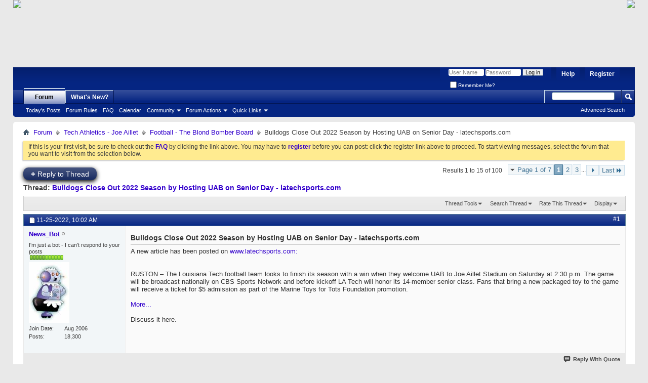

--- FILE ---
content_type: text/html; charset=ISO-8859-1
request_url: http://www.latechbbb.com/forum/showthread.php?146541-Bulldogs-Close-Out-2022-Season-by-Hosting-UAB-on-Senior-Day-latechsports.com&s=8c7a36920f33ab7256bc8826a8cc8c64
body_size: 16658
content:
<!DOCTYPE html PUBLIC "-//W3C//DTD XHTML 1.0 Transitional//EN" "http://www.w3.org/TR/xhtml1/DTD/xhtml1-transitional.dtd">
<html xmlns="http://www.w3.org/1999/xhtml" dir="ltr" lang="en" id="vbulletin_html">
<head>
	<meta http-equiv="X-UA-Compatible" content="IE=9" />
<meta http-equiv="Content-Type" content="text/html; charset=ISO-8859-1" />
<meta id="e_vb_meta_bburl" name="vb_meta_bburl" content="http://www.latechbbb.com/forum" />
<base href="http://www.latechbbb.com/forum/" /><!--[if IE]></base><![endif]-->
<meta name="generator" content="vBulletin 4.1.7" />

	<link rel="Shortcut Icon" href="favicon.ico" type="image/x-icon" />








	<script type="text/javascript" src="clientscript/yui/yuiloader-dom-event/yuiloader-dom-event.js?v=417"></script>
	<script type="text/javascript" src="clientscript/yui/connection/connection-min.js?v=417"></script>

<script type="text/javascript">
<!--
	var SESSIONURL = "s=af5843db44fd0a98fa52ac2e88bd31f9&";
	var SECURITYTOKEN = "guest";
	var IMGDIR_MISC = "images/misc";
	var IMGDIR_BUTTON = "images/buttons";
	var vb_disable_ajax = parseInt("0", 10);
	var SIMPLEVERSION = "417";
	var BBURL = "http://www.latechbbb.com/forum";
	var LOGGEDIN = 0 > 0 ? true : false;
	var THIS_SCRIPT = "showthread";
	var RELPATH = "showthread.php?146541-Bulldogs-Close-Out-2022-Season-by-Hosting-UAB-on-Senior-Day-latechsports.com";
	var PATHS = {forum : ""}
// -->
</script>
<script type="text/javascript" src="http://www.latechbbb.com/forum/clientscript/vbulletin-core.js?v=417"></script>



	<link rel="alternate" type="application/rss+xml" title="'Bulldog Barks & Bytes' RSS Feed" href="http://www.latechbbb.com/forum/external.php?type=RSS2" />
	
		<link rel="alternate" type="application/rss+xml" title="'Bulldog Barks & Bytes' - Football - The Blond Bomber Board - RSS Feed" href="http://www.latechbbb.com/forum/external.php?type=RSS2&amp;forumids=25" />
	



	<link rel="stylesheet" type="text/css" href="css.php?styleid=40&amp;langid=1&amp;d=1621027553&amp;td=ltr&amp;sheet=bbcode.css,editor.css,popupmenu.css,reset-fonts.css,vbulletin.css,vbulletin-chrome.css,vbulletin-formcontrols.css," />

	<!--[if lt IE 8]>
	<link rel="stylesheet" type="text/css" href="css.php?styleid=40&amp;langid=1&amp;d=1621027553&amp;td=ltr&amp;sheet=popupmenu-ie.css,vbulletin-ie.css,vbulletin-chrome-ie.css,vbulletin-formcontrols-ie.css,editor-ie.css" />
	<![endif]-->

	<meta name="keywords" content="season, lyddy, defense, talent, teams, special, turnover, miracles, expects, freshman, taking, showed, offense, wasted, golden, advantage, opportunity, chance, seeking, spotlight, football, sideline, throws, playing, route, earth, historically, tech&amp;8217s, 5&amp;821711, defenses, sandwich, pocket, senior, hosting, close, latechsports.com, remember, don&amp;8217t, cameron, sokol, weren&amp;8217t, great, techs, agree, bulldogs, totally, shock, were/are, years, mcneil" />
	<meta name="description" content="A new article has been posted on www.latechsports.com: 
 
https://latechsports.com/common/controls/image_handler.aspx?thumb_prefix=rp_primary&amp;image_path=/images/2022/11/25/22_story_cWDEn.jpg 
 
RUSTON – The Louisiana Tech football team looks to finish its season with a win when they welcome UAB to Joe Aillet Stadium on Saturday at 2:30 p.m. The game will be broadcast nationally on CBS Sports Network and before kickoff LA Tech will honor its 14-member senior class. Fans that bring a new packaged" />

	<title> Bulldogs Close Out 2022 Season by Hosting UAB on Senior Day - latechsports.com</title>
	<link rel="canonical" href="showthread.php?146541-Bulldogs-Close-Out-2022-Season-by-Hosting-UAB-on-Senior-Day-latechsports.com&s=af5843db44fd0a98fa52ac2e88bd31f9" />
	
	
	
	<script type="text/javascript" src="clientscript/vbulletin_ajax_threadrate.js?v=417"></script>
	
	
	
	
	
	

	
		<link rel="stylesheet" type="text/css" href="css.php?styleid=40&amp;langid=1&amp;d=1621027553&amp;td=ltr&amp;sheet=toolsmenu.css,postlist.css,showthread.css,postbit.css,options.css,attachment.css,poll.css,lightbox.css" />
	
	<!--[if lt IE 8]><link rel="stylesheet" type="text/css" href="css.php?styleid=40&amp;langid=1&amp;d=1621027553&amp;td=ltr&amp;sheet=toolsmenu-ie.css,postlist-ie.css,showthread-ie.css,postbit-ie.css,poll-ie.css" /><![endif]-->
<link rel="stylesheet" type="text/css" href="css.php?styleid=40&amp;langid=1&amp;d=1621027553&amp;td=ltr&amp;sheet=additional.css" />

</head>

<body>

<div style="background:url('http://www.latechbbb.com/images/header/header_bg.jpg') repeat-x;width:100%;height:133px; position:relative;">
  <table border="0" width=100%>
    <tr>

      <td>
      <img src="http://www.latechbbb.com/images/header/BBB_header.png" align="absbottom" border="0" usemap="#Map">
        <map name="Map" id="Map">
        <area shape="rect" coords="9,5,800,128" href="http://www.latechbbb.com">
      </td>
      <td align="right"><img src="http://www.latechbbb.com/images/header/icon_link2.png"align="absbottom" border="0" usemap="#Map2">
        <map name="Map2" id="Map2">
        <area shape="rect" coords="4,4,90,26" href="https://www.facebook.com/pages/LATechBBBcom/104894186211059" target="_self">
        <area shape="rect" coords="4,30,76,52" href="http://www.latechbbb.com/forum/payments.php" target="_self">
      </td>

    </tr>
  </table>
</div>

<div class="above_body"> <!-- closing tag is in template navbar -->
<div id="header" class="floatcontainer doc_header">
		<div id="toplinks" class="toplinks">
		
			<ul class="nouser">
			
				<li><a href="register.php?s=af5843db44fd0a98fa52ac2e88bd31f9" rel="nofollow">Register</a></li>
			
				<li><a rel="help" href="faq.php?s=af5843db44fd0a98fa52ac2e88bd31f9">Help</a></li>
				<li>
			<script type="text/javascript" src="clientscript/vbulletin_md5.js?v=417"></script>
			<form id="navbar_loginform" action="login.php?s=af5843db44fd0a98fa52ac2e88bd31f9&amp;do=login" method="post" onsubmit="md5hash(vb_login_password, vb_login_md5password, vb_login_md5password_utf, 0)">
				<fieldset id="logindetails" class="logindetails">
					<div>
						<div>
					<input type="text" class="textbox default-value" name="vb_login_username" id="navbar_username" size="10" accesskey="u" tabindex="101" value="User Name" />
					<input type="password" class="textbox" tabindex="102" name="vb_login_password" id="navbar_password" size="10" />
					<input type="text" class="textbox default-value" tabindex="102" name="vb_login_password_hint" id="navbar_password_hint" size="10" value="Password" style="display:none;" />
					<input type="submit" class="loginbutton" tabindex="104" value="Log in" title="Enter your username and password in the boxes provided to login, or click the 'register' button to create a profile for yourself." accesskey="s" />
						</div>
					</div>
				</fieldset>
				<div id="remember" class="remember">
					<label for="cb_cookieuser_navbar"><input type="checkbox" name="cookieuser" value="1" id="cb_cookieuser_navbar" class="cb_cookieuser_navbar" accesskey="c" tabindex="103" /> Remember Me?</label>
				</div>

				<input type="hidden" name="s" value="af5843db44fd0a98fa52ac2e88bd31f9" />
				<input type="hidden" name="securitytoken" value="guest" />
				<input type="hidden" name="do" value="login" />
				<input type="hidden" name="vb_login_md5password" />
				<input type="hidden" name="vb_login_md5password_utf" />
			</form>
			<script type="text/javascript">
			YAHOO.util.Dom.setStyle('navbar_password_hint', "display", "inline");
			YAHOO.util.Dom.setStyle('navbar_password', "display", "none");
			vB_XHTML_Ready.subscribe(function()
			{
			//
				YAHOO.util.Event.on('navbar_username', "focus", navbar_username_focus);
				YAHOO.util.Event.on('navbar_username', "blur", navbar_username_blur);
				YAHOO.util.Event.on('navbar_password_hint', "focus", navbar_password_hint);
				YAHOO.util.Event.on('navbar_password', "blur", navbar_password);
			});
			
			function navbar_username_focus(e)
			{
			//
				var textbox = YAHOO.util.Event.getTarget(e);
				if (textbox.value == 'User Name')
				{
				//
					textbox.value='';
					textbox.style.color='#303030';
				}
			}

			function navbar_username_blur(e)
			{
			//
				var textbox = YAHOO.util.Event.getTarget(e);
				if (textbox.value == '')
				{
				//
					textbox.value='User Name';
					textbox.style.color='#828282';
				}
			}
			
			function navbar_password_hint(e)
			{
			//
				var textbox = YAHOO.util.Event.getTarget(e);
				
				YAHOO.util.Dom.setStyle('navbar_password_hint', "display", "none");
				YAHOO.util.Dom.setStyle('navbar_password', "display", "inline");
				YAHOO.util.Dom.get('navbar_password').focus();
			}

			function navbar_password(e)
			{
			//
				var textbox = YAHOO.util.Event.getTarget(e);
				
				if (textbox.value == '')
				{
					YAHOO.util.Dom.setStyle('navbar_password_hint', "display", "inline");
					YAHOO.util.Dom.setStyle('navbar_password', "display", "none");
				}
			}
			</script>
				</li>
				
			</ul>
		
	</div>
	<div class="ad_global_header">
		 
		 
	</div>
	<hr />
</div>
<div id="navbar" class="navbar">
	<ul id="navtabs" class="navtabs floatcontainer">
		
		
			<li class="selected"><a class="navtab" href="forum.php?s=af5843db44fd0a98fa52ac2e88bd31f9">Forum</a>
				<ul class="floatcontainer">
					
					
						
						<li><a href="search.php?s=af5843db44fd0a98fa52ac2e88bd31f9&amp;do=getdaily&amp;contenttype=vBForum_Post">Today's Posts</a></li>
						
					
					
					
					<li><a href="rules.php?s=af5843db44fd0a98fa52ac2e88bd31f9">Forum Rules</a></li> 
					<li><a rel="help" href="faq.php?s=af5843db44fd0a98fa52ac2e88bd31f9" accesskey="5">FAQ</a></li>
					
					
						<li><a href="calendar.php?s=af5843db44fd0a98fa52ac2e88bd31f9">Calendar</a></li>
					
					
					
					<li class="popupmenu">
						<a href="javascript://" class="popupctrl" accesskey="6">Community</a>
						<ul class="popupbody popuphover">
							
							
								<li><a href="group.php?s=af5843db44fd0a98fa52ac2e88bd31f9">Groups</a></li>
							
							
								<li><a href="album.php?s=af5843db44fd0a98fa52ac2e88bd31f9">Albums</a></li>
							
							
							
								<li><a href="memberlist.php?s=af5843db44fd0a98fa52ac2e88bd31f9">Member List</a></li>
							
							
						</ul>
					</li>
					
					
					
					<li class="popupmenu">
						<a href="javascript://" class="popupctrl">Forum Actions</a>
						<ul class="popupbody popuphover">
							<li>
								<a href="forumdisplay.php?s=af5843db44fd0a98fa52ac2e88bd31f9&amp;do=markread&amp;markreadhash=guest" onclick="return confirm('Are you sure you want to mark all forums as being read? This cannot be undone.')">Mark Forums Read</a>
							</li>
                                                        
						</ul>
					</li>
					
					<li class="popupmenu">
						<a href="javascript://" class="popupctrl" accesskey="3">Quick Links</a>
						<ul class="popupbody popuphover">
							
							
							<li><a href="showgroups.php?s=af5843db44fd0a98fa52ac2e88bd31f9" rel="nofollow">
								
									View Forum Leaders
								
							</a></li>
							
							<tr><td class="vbmenu_option"><a href="misc.php?do=flashchat&amp;room=1"  >FlashChat</a></td></tr>
							
							
							
								<li><a href="online.php?s=af5843db44fd0a98fa52ac2e88bd31f9">Who's Online</a></li>
							
							
						</ul>
					</li>
					
				</ul>

			</li>
		
		
		
			<li><a class="navtab" href="search.php?s=af5843db44fd0a98fa52ac2e88bd31f9&amp;do=getdaily&amp;contenttype=vBForum_Post" accesskey="2">What's New?</a></li>
		
		
	</ul>

	
	<div id="globalsearch" class="globalsearch">
		<form action="search.php?s=af5843db44fd0a98fa52ac2e88bd31f9&amp;do=process" method="post" id="navbar_search" class="navbar_search">
			
			<input type="hidden" name="securitytoken" value="guest" />
			<input type="hidden" name="do" value="process" />
			<span class="textboxcontainer"><span><input type="text" value="" name="query" class="textbox" tabindex="99"/></span></span>
			<span class="buttoncontainer"><span><input type="image" class="searchbutton" src="images/buttons/search.png" name="submit" onclick="document.getElementById('navbar_search').submit;" tabindex="100"/></span></span>
		</form>
		<ul class="navbar_advanced_search">
			<li><a href="search.php?s=af5843db44fd0a98fa52ac2e88bd31f9" accesskey="4">Advanced Search</a></li>
		</ul>
	</div>
	
</div>
</div><!-- closing div for above_body -->

<div class="body_wrapper">
<div id="breadcrumb" class="breadcrumb">
	<ul class="floatcontainer">
		<li class="navbithome"><a href="index.php?s=af5843db44fd0a98fa52ac2e88bd31f9" accesskey="1"><img src="images/misc/navbit-home.png" alt="Home" /></a></li>
		
	<li class="navbit"><a href="forum.php?s=af5843db44fd0a98fa52ac2e88bd31f9">Forum</a></li>

	<li class="navbit"><a href="forumdisplay.php?22-Tech-Athletics-Joe-Aillet&amp;s=af5843db44fd0a98fa52ac2e88bd31f9">Tech Athletics - Joe Aillet</a></li>

	<li class="navbit"><a href="forumdisplay.php?25-Football-The-Blond-Bomber-Board&amp;s=af5843db44fd0a98fa52ac2e88bd31f9">Football - The Blond Bomber Board</a></li>

		
	<li class="navbit lastnavbit"><span> Bulldogs Close Out 2022 Season by Hosting UAB on Senior Day - latechsports.com</span></li>

	</ul>
	<hr />
</div>





	<form action="profile.php?do=dismissnotice" method="post" id="notices" class="notices">
		<input type="hidden" name="do" value="dismissnotice" />
		<input type="hidden" name="s" value="s=af5843db44fd0a98fa52ac2e88bd31f9&amp;" />
		<input type="hidden" name="securitytoken" value="guest" />
		<input type="hidden" id="dismiss_notice_hidden" name="dismiss_noticeid" value="" />
		<input type="hidden" name="url" value="" />
		<ol>
			<li class="restore" id="navbar_notice_7">
	
	If this is your first visit, be sure to
		check out the <a href="faq.php?s=af5843db44fd0a98fa52ac2e88bd31f9" target="_blank"><b>FAQ</b></a> by clicking the
		link above. You may have to <a href="register.php?s=af5843db44fd0a98fa52ac2e88bd31f9" target="_blank"><b>register</b></a>
		before you can post: click the register link above to proceed. To start viewing messages,
		select the forum that you want to visit from the selection below.
</li>
		</ol>
	</form>




	<div id="above_postlist" class="above_postlist">
		
			<a href="newreply.php?s=af5843db44fd0a98fa52ac2e88bd31f9&amp;p=1842364&amp;noquote=1" class="newcontent_textcontrol" id="newreplylink_top"><span>+</span> Reply to Thread</a>
			<img style="display:none" id="progress_newreplylink_top" src="images/misc/progress.gif" alt="" />
		
		<div id="pagination_top" class="pagination_top">
		
			<form action="showthread.php?146541-Bulldogs-Close-Out-2022-Season-by-Hosting-UAB-on-Senior-Day-latechsports.com/page3&amp;s=af5843db44fd0a98fa52ac2e88bd31f9" method="get" class="pagination popupmenu nohovermenu">
<input type="hidden" name="t" value="146541" /><input type="hidden" name="s" value="af5843db44fd0a98fa52ac2e88bd31f9" />
	
		<span><a href="javascript://" class="popupctrl">Page 1 of 7</a></span>
		
		
		
		<span class="selected"><a href="javascript://" title="Results 1 to 15 of 100">1</a></span><span><a href="showthread.php?146541-Bulldogs-Close-Out-2022-Season-by-Hosting-UAB-on-Senior-Day-latechsports.com/page2&amp;s=af5843db44fd0a98fa52ac2e88bd31f9" title="Show results 16 to 30 of 100">2</a></span><span><a href="showthread.php?146541-Bulldogs-Close-Out-2022-Season-by-Hosting-UAB-on-Senior-Day-latechsports.com/page3&amp;s=af5843db44fd0a98fa52ac2e88bd31f9" title="Show results 31 to 45 of 100">3</a></span>
		
		<span class="separator">...</span>
		
		
		<span class="prev_next"><a rel="next" href="showthread.php?146541-Bulldogs-Close-Out-2022-Season-by-Hosting-UAB-on-Senior-Day-latechsports.com/page2&amp;s=af5843db44fd0a98fa52ac2e88bd31f9" title="Next Page - Results 16 to 30 of 100"><img src="images/pagination/next-right.png" alt="Next" /></a></span>
		
		
		<span class="first_last"><a href="showthread.php?146541-Bulldogs-Close-Out-2022-Season-by-Hosting-UAB-on-Senior-Day-latechsports.com/page7&amp;s=af5843db44fd0a98fa52ac2e88bd31f9" title="Last Page - Results 91 to 100 of 100">Last<img src="images/pagination/last-right.png" alt="Last" /></a></span>
		
	
	<ul class="popupbody popuphover">
		<li class="formsubmit jumptopage"><label>Jump to page: <input type="text" name="page" size="4" /></label> <input type="submit" class="button" value="Go" /></li>
	</ul>
</form>
		
			<div id="postpagestats_above" class="postpagestats">
				Results 1 to 15 of 100
			</div>
		</div>
	</div>
	<div id="pagetitle" class="pagetitle">
		<h1>
			Thread: <span class="threadtitle"><a href="showthread.php?146541-Bulldogs-Close-Out-2022-Season-by-Hosting-UAB-on-Senior-Day-latechsports.com&s=af5843db44fd0a98fa52ac2e88bd31f9" title="Reload this Page">Bulldogs Close Out 2022 Season by Hosting UAB on Senior Day - latechsports.com</a></span>
		</h1>
		
	</div>
	<div id="thread_controls" class="thread_controls toolsmenu">
		<div>
		<ul id="postlist_popups" class="postlist_popups popupgroup">
			
			
			<li class="popupmenu" id="threadtools">
				<h6><a class="popupctrl" href="javascript://">Thread Tools</a></h6>
				<ul class="popupbody popuphover">
					<li><a href="printthread.php?s=af5843db44fd0a98fa52ac2e88bd31f9&amp;t=146541&amp;pp=15&amp;page=1" accesskey="3" rel="nofollow">Show Printable Version</a></li>
					
					<li>
						
							<a href="subscription.php?s=af5843db44fd0a98fa52ac2e88bd31f9&amp;do=addsubscription&amp;t=146541" rel="nofollow">Subscribe to this Thread&hellip;</a>
						
					</li>
					
				</ul>
			</li>

			

			
				<li class="popupmenu searchthread menusearch" id="searchthread">
					<h6><a class="popupctrl" href="javascript://">Search Thread</a></h6>
					<form action="search.php" method="post">
						<ul class="popupbody popuphover">
							<li>
								<input type="text" name="query" class="searchbox" value="Search..." tabindex="13" />
								<input type="submit" class="button" value="Search" tabindex="14" />
							</li>
							<li class="formsubmit">
								<div class="submitoptions">&nbsp;</div>
								<div class="advancedsearchlink"><a href="search.php?s=af5843db44fd0a98fa52ac2e88bd31f9&amp;search_type=1&amp;searchthreadid=146541&amp;contenttype=vBForum_Post">Advanced Search</a></div>
							</li>
						</ul>
						<input type="hidden" name="s" value="af5843db44fd0a98fa52ac2e88bd31f9" />
						<input type="hidden" name="securitytoken" value="guest" />
						<input type="hidden" name="do" value="process" />
						<input type="hidden" name="searchthreadid" value="146541" />
						<input type="hidden" name="search_type" value="1" />
						<input type="hidden" name="contenttype" value="vBForum_Post" />
					</form>
				</li>
			

			
				<li class="popupmenu" id="threadrating">
					<h6><a class="popupctrl" href="javascript://">Rate This Thread</a></h6>
					<div class="popupbody popuphover">
						<form action="threadrate.php" method="post" id='showthread_threadrate_form'>
							<ul>
								<li id="threadrating_current"class="hidden" title="Thread Rating: 0 votes,  average."><label>
									<span class="rating r_right">Current Rating</span>
								</label></li>
								
									<li><label for="r5"><span class="rating r5">
										&lrm;<input type="radio" name="vote" value="5" id="r5"  tabindex="20" /> Excellent
									</span></label></li>
									<li><label for="r4"><span class="rating r4_right">
										&lrm;<input type="radio" name="vote" value="4" id="r4"  tabindex="21" /> Good
									</span></label></li>
									<li><label for="r3"><span class="rating r3_right">
										&lrm;<input type="radio" name="vote" value="3" id="r3"  tabindex="22" /> Average
									</span></label></li>
									<li><label for="r2"><span class="rating r2_right">
										&lrm;<input type="radio" name="vote" value="2" id="r2"  tabindex="23" /> Bad
									</span></label></li>
									<li><label for="r1"><span class="rating r1_right">
										&lrm;<input type="radio" name="vote" value="1" id="r1"  tabindex="24" /> Terrible
									</span></label></li>
									<li class="formsubmit"><input type="submit" class="button" value="Vote Now" tabindex="25" /></li>
								
							</ul>
							<input type="hidden" name="s" value="af5843db44fd0a98fa52ac2e88bd31f9" />
							<input type="hidden" name="securitytoken" value="guest" />
							<input type="hidden" name="t" value="146541" />
							<input type="hidden" name="pp" value="15" />
							<input type="hidden" name="page" value="1" />
						</form>
					</div>
					<script type="text/javascript">
					<!--
						vB_AJAX_ThreadRate_Init('showthread_threadrate_form', 146541);
					//-->
					</script>
				</li>
			

			
				<li class="popupmenu" id="displaymodes">
					<h6><a class="popupctrl" href="javascript://">Display</a></h6>
					<ul class="popupbody popuphover">
						<li><label>Linear Mode</label></li>
						<li><a href="showthread.php?146541-Bulldogs-Close-Out-2022-Season-by-Hosting-UAB-on-Senior-Day-latechsports.com&amp;s=af5843db44fd0a98fa52ac2e88bd31f9&amp;mode=hybrid"> Switch to Hybrid Mode</a></li>
						<li><a href="showthread.php?146541-Bulldogs-Close-Out-2022-Season-by-Hosting-UAB-on-Senior-Day-latechsports.com&amp;s=af5843db44fd0a98fa52ac2e88bd31f9&amp;p=1842287&amp;mode=threaded#post1842287"> Switch to Threaded Mode</a></li>
					</ul>
				</li>
			

			
			</ul>
		</div>
	</div>

<div id="postlist" class="postlist restrain">
	

	
		<ol id="posts" class="posts" start="1">
			
<li class="postbitlegacy postbitim postcontainer old" id="post_1842287">
<!-- see bottom of postbit.css for .userinfo .popupmenu styles -->

	<div class="posthead">
			<span class="postdate old">
				
					<span class="date">11-25-2022,&nbsp;<span class="time">10:02 AM</span></span>
				
			</span>
			<span class="nodecontrols">
				
					<a name="post1842287" href="showthread.php?146541-Bulldogs-Close-Out-2022-Season-by-Hosting-UAB-on-Senior-Day-latechsports.com&amp;s=af5843db44fd0a98fa52ac2e88bd31f9&amp;p=1842287&amp;viewfull=1#post1842287" class="postcounter">#1</a><a id="postcount1842287" name="1"></a>
				
				
				
			</span>
	</div>
	<div class="postdetails">
		<div class="userinfo">
			<div class="username_container">
			
				<div class="popupmenu memberaction">
	<a class="username offline popupctrl" href="member.php?3501-News_Bot&amp;s=af5843db44fd0a98fa52ac2e88bd31f9" title="News_Bot is offline"><strong>News_Bot</strong></a>
	<ul class="popupbody popuphover memberaction_body">
		<li class="left">
			<img src="images/site_icons/profile.png" alt="" />
			<a href="member.php?3501-News_Bot&amp;s=af5843db44fd0a98fa52ac2e88bd31f9">
				View Profile
			</a>
		</li>
		
		<li class="right">
			<img src="images/site_icons/forum.png" alt="" />
			<a href="search.php?s=af5843db44fd0a98fa52ac2e88bd31f9&amp;do=finduser&amp;userid=3501&amp;contenttype=vBForum_Post&amp;showposts=1" rel="nofollow">
				View Forum Posts
			</a>
		</li>
		
		
		
		
		
		
		
		

		

		
		
	</ul>
</div>

				<img class="inlineimg onlinestatus" src="images/statusicon/user-offline.png" alt="News_Bot is offline" border="0" />

			
			</div>
			<span class="usertitle">
				I'm just a bot - I can't respond to your posts
			</span>
			
			
			
				<span class="postbit_reputation" id="repdisplay_1842287_3501"><img class="repimg" src="images/reputation/reputation_pos.png" alt="News_Bot is a jewel in the rough" /><img class="repimg" src="images/reputation/reputation_pos.png" alt="News_Bot is a jewel in the rough" /><img class="repimg" src="images/reputation/reputation_pos.png" alt="News_Bot is a jewel in the rough" /><img class="repimg" src="images/reputation/reputation_pos.png" alt="News_Bot is a jewel in the rough" /><img class="repimg" src="images/reputation/reputation_pos.png" alt="News_Bot is a jewel in the rough" /><img class="repimg" src="images/reputation/reputation_highpos.png" alt="News_Bot is a jewel in the rough" /><img class="repimg" src="images/reputation/reputation_highpos.png" alt="News_Bot is a jewel in the rough" /><img class="repimg" src="images/reputation/reputation_highpos.png" alt="News_Bot is a jewel in the rough" /><img class="repimg" src="images/reputation/reputation_highpos.png" alt="News_Bot is a jewel in the rough" /><img class="repimg" src="images/reputation/reputation_highpos.png" alt="News_Bot is a jewel in the rough" /><img class="repimg" src="images/reputation/reputation_highpos.png" alt="News_Bot is a jewel in the rough" /></span>
			
			
			<a class="postuseravatar" href="member.php?3501-News_Bot&amp;s=af5843db44fd0a98fa52ac2e88bd31f9" title="News_Bot is offline">
				<img src="image.php?s=af5843db44fd0a98fa52ac2e88bd31f9&amp;u=3501&amp;dateline=1308923091" alt="News_Bot's Avatar" title="News_Bot's Avatar" />
			</a>
			 
			
				<hr />
				<dl class="userinfo_extra">
					<dt>Join Date</dt> <dd>Aug 2006</dd>
					
					
					<dt>Posts</dt> <dd>18,300</dd>	
					
				</dl>
				
				
				<div class="imlinks">
					    
				</div>
			
		</div>
		<div class="postbody">
			<div class="postrow">
				
				
				<h2 class="title icon">
					Bulldogs Close Out 2022 Season by Hosting UAB on Senior Day - latechsports.com
				</h2>
				


						
							
							
						
						
				<div class="content">
					<div id="post_message_1842287">
						<blockquote class="postcontent restore ">
							A new article has been posted on <a href="http://www.latechsports.com:" target="_blank">www.latechsports.com:</a><br />
<br />
<img src="https://latechsports.com/common/controls/image_handler.aspx?thumb_prefix=rp_primary&amp;image_path=/images/2022/11/25/22_story_cWDEn.jpg" border="0" alt="" /><br />
<br />
RUSTON – The Louisiana Tech football team looks to finish its season with a win when they welcome UAB to Joe Aillet Stadium on Saturday at 2:30 p.m. The game will be broadcast nationally on CBS Sports Network and before kickoff LA Tech will honor its 14-member senior class. Fans that bring a new packaged toy to the game will receive a ticket for $5 admission as part of the Marine Toys for Tots Foundation promotion.<br />
<br />
<a href="https://latechsports.com/news/2022/11/25/football-bulldogs-close-out-2022-season-by-hosting-uab-on-senior-day.aspx" target="_blank">More...</a><br />
<br />
Discuss it here.
						</blockquote>
					</div>

					
				</div>
			</div>
			
			<div class="cleardiv"></div>
		</div>
	</div>
		<div class="postfoot">
			<!-- <div class="postfoot_container"> -->
			<div class="textcontrols floatcontainer">
				<span class="postcontrols">
					<img style="display:none" id="progress_1842287" src="images/misc/progress.gif" alt="" />
					
					
					
						<a id="qrwq_1842287" class="newreply" href="newreply.php?s=af5843db44fd0a98fa52ac2e88bd31f9&amp;do=newreply&amp;p=1842287" rel="nofollow" title="Reply With Quote"><img id="quoteimg_1842287" src="clear.gif" alt="Reply With Quote" />  Reply With Quote</a> 
					
					
					
				</span>
				<span class="postlinking">
					
						
					

					
					
					
					

					
					

					
					
					
					
					
				</span>
			<!-- </div> -->
			</div>
		</div>
	<hr />
</li>

<li class="postbitlegacy postbitim postcontainer old" id="post_1842346">
<!-- see bottom of postbit.css for .userinfo .popupmenu styles -->

	<div class="posthead">
			<span class="postdate old">
				
					<span class="date">11-26-2022,&nbsp;<span class="time">02:33 PM</span></span>
				
			</span>
			<span class="nodecontrols">
				
					<a name="post1842346" href="showthread.php?146541-Bulldogs-Close-Out-2022-Season-by-Hosting-UAB-on-Senior-Day-latechsports.com&amp;s=af5843db44fd0a98fa52ac2e88bd31f9&amp;p=1842346&amp;viewfull=1#post1842346" class="postcounter">#2</a><a id="postcount1842346" name="2"></a>
				
				
				
			</span>
	</div>
	<div class="postdetails">
		<div class="userinfo">
			<div class="username_container">
			
				<div class="popupmenu memberaction">
	<a class="username offline popupctrl" href="member.php?1491-FriscoDawg&amp;s=af5843db44fd0a98fa52ac2e88bd31f9" title="FriscoDawg is offline"><strong>FriscoDawg</strong></a>
	<ul class="popupbody popuphover memberaction_body">
		<li class="left">
			<img src="images/site_icons/profile.png" alt="" />
			<a href="member.php?1491-FriscoDawg&amp;s=af5843db44fd0a98fa52ac2e88bd31f9">
				View Profile
			</a>
		</li>
		
		<li class="right">
			<img src="images/site_icons/forum.png" alt="" />
			<a href="search.php?s=af5843db44fd0a98fa52ac2e88bd31f9&amp;do=finduser&amp;userid=1491&amp;contenttype=vBForum_Post&amp;showposts=1" rel="nofollow">
				View Forum Posts
			</a>
		</li>
		
		
		
		
		
		
		
		

		

		
		
	</ul>
</div>

				<img class="inlineimg onlinestatus" src="images/statusicon/user-offline.png" alt="FriscoDawg is offline" border="0" />

			
			</div>
			<span class="usertitle">
				Champ
			</span>
			
			
			
				<span class="postbit_reputation" id="repdisplay_1842346_1491"><img class="repimg" src="images/reputation/reputation_pos.png" alt="FriscoDawg has a reputation beyond repute" /><img class="repimg" src="images/reputation/reputation_pos.png" alt="FriscoDawg has a reputation beyond repute" /><img class="repimg" src="images/reputation/reputation_pos.png" alt="FriscoDawg has a reputation beyond repute" /><img class="repimg" src="images/reputation/reputation_pos.png" alt="FriscoDawg has a reputation beyond repute" /><img class="repimg" src="images/reputation/reputation_pos.png" alt="FriscoDawg has a reputation beyond repute" /><img class="repimg" src="images/reputation/reputation_highpos.png" alt="FriscoDawg has a reputation beyond repute" /><img class="repimg" src="images/reputation/reputation_highpos.png" alt="FriscoDawg has a reputation beyond repute" /><img class="repimg" src="images/reputation/reputation_highpos.png" alt="FriscoDawg has a reputation beyond repute" /><img class="repimg" src="images/reputation/reputation_highpos.png" alt="FriscoDawg has a reputation beyond repute" /><img class="repimg" src="images/reputation/reputation_highpos.png" alt="FriscoDawg has a reputation beyond repute" /><img class="repimg" src="images/reputation/reputation_highpos.png" alt="FriscoDawg has a reputation beyond repute" /></span>
			
			 
			
				<hr />
				<dl class="userinfo_extra">
					<dt>Join Date</dt> <dd>Oct 2002</dd>
					
					
					<dt>Posts</dt> <dd>12,690</dd>	
					
				</dl>
				
				
				<div class="imlinks">
					    
				</div>
			
		</div>
		<div class="postbody">
			<div class="postrow">
				
				
				<h2 class="title icon">
					Re: Bulldogs Close Out 2022 Season by Hosting UAB on Senior Day - latechsports.com
				</h2>
				


						
						
				<div class="content">
					<div id="post_message_1842346">
						<blockquote class="postcontent restore ">
							Kickoff pushed back from 2:32 PM to 2:37 PM.
						</blockquote>
					</div>

					
				</div>
			</div>
			
			<div class="cleardiv"></div>
		</div>
	</div>
		<div class="postfoot">
			<!-- <div class="postfoot_container"> -->
			<div class="textcontrols floatcontainer">
				<span class="postcontrols">
					<img style="display:none" id="progress_1842346" src="images/misc/progress.gif" alt="" />
					
					
					
						<a id="qrwq_1842346" class="newreply" href="newreply.php?s=af5843db44fd0a98fa52ac2e88bd31f9&amp;do=newreply&amp;p=1842346" rel="nofollow" title="Reply With Quote"><img id="quoteimg_1842346" src="clear.gif" alt="Reply With Quote" />  Reply With Quote</a> 
					
					
					
				</span>
				<span class="postlinking">
					
						
					

					
					
					
					

					
					

					
					
					
					
					
				</span>
			<!-- </div> -->
			</div>
		</div>
	<hr />
</li>

<li class="postbitlegacy postbitim postcontainer old" id="post_1842347">
<!-- see bottom of postbit.css for .userinfo .popupmenu styles -->

	<div class="posthead">
			<span class="postdate old">
				
					<span class="date">11-26-2022,&nbsp;<span class="time">03:24 PM</span></span>
				
			</span>
			<span class="nodecontrols">
				
					<a name="post1842347" href="showthread.php?146541-Bulldogs-Close-Out-2022-Season-by-Hosting-UAB-on-Senior-Day-latechsports.com&amp;s=af5843db44fd0a98fa52ac2e88bd31f9&amp;p=1842347&amp;viewfull=1#post1842347" class="postcounter">#3</a><a id="postcount1842347" name="3"></a>
				
				
				
			</span>
	</div>
	<div class="postdetails">
		<div class="userinfo">
			<div class="username_container">
			
				<div class="popupmenu memberaction">
	<a class="username offline popupctrl" href="member.php?1491-FriscoDawg&amp;s=af5843db44fd0a98fa52ac2e88bd31f9" title="FriscoDawg is offline"><strong>FriscoDawg</strong></a>
	<ul class="popupbody popuphover memberaction_body">
		<li class="left">
			<img src="images/site_icons/profile.png" alt="" />
			<a href="member.php?1491-FriscoDawg&amp;s=af5843db44fd0a98fa52ac2e88bd31f9">
				View Profile
			</a>
		</li>
		
		<li class="right">
			<img src="images/site_icons/forum.png" alt="" />
			<a href="search.php?s=af5843db44fd0a98fa52ac2e88bd31f9&amp;do=finduser&amp;userid=1491&amp;contenttype=vBForum_Post&amp;showposts=1" rel="nofollow">
				View Forum Posts
			</a>
		</li>
		
		
		
		
		
		
		
		

		

		
		
	</ul>
</div>

				<img class="inlineimg onlinestatus" src="images/statusicon/user-offline.png" alt="FriscoDawg is offline" border="0" />

			
			</div>
			<span class="usertitle">
				Champ
			</span>
			
			
			
				<span class="postbit_reputation" id="repdisplay_1842347_1491"><img class="repimg" src="images/reputation/reputation_pos.png" alt="FriscoDawg has a reputation beyond repute" /><img class="repimg" src="images/reputation/reputation_pos.png" alt="FriscoDawg has a reputation beyond repute" /><img class="repimg" src="images/reputation/reputation_pos.png" alt="FriscoDawg has a reputation beyond repute" /><img class="repimg" src="images/reputation/reputation_pos.png" alt="FriscoDawg has a reputation beyond repute" /><img class="repimg" src="images/reputation/reputation_pos.png" alt="FriscoDawg has a reputation beyond repute" /><img class="repimg" src="images/reputation/reputation_highpos.png" alt="FriscoDawg has a reputation beyond repute" /><img class="repimg" src="images/reputation/reputation_highpos.png" alt="FriscoDawg has a reputation beyond repute" /><img class="repimg" src="images/reputation/reputation_highpos.png" alt="FriscoDawg has a reputation beyond repute" /><img class="repimg" src="images/reputation/reputation_highpos.png" alt="FriscoDawg has a reputation beyond repute" /><img class="repimg" src="images/reputation/reputation_highpos.png" alt="FriscoDawg has a reputation beyond repute" /><img class="repimg" src="images/reputation/reputation_highpos.png" alt="FriscoDawg has a reputation beyond repute" /></span>
			
			 
			
				<hr />
				<dl class="userinfo_extra">
					<dt>Join Date</dt> <dd>Oct 2002</dd>
					
					
					<dt>Posts</dt> <dd>12,690</dd>	
					
				</dl>
				
				
				<div class="imlinks">
					    
				</div>
			
		</div>
		<div class="postbody">
			<div class="postrow">
				
				
				<h2 class="title icon">
					Re: Bulldogs Close Out 2022 Season by Hosting UAB on Senior Day - latechsports.com
				</h2>
				


						
						
				<div class="content">
					<div id="post_message_1842347">
						<blockquote class="postcontent restore ">
							WKU 24 FAU 24 3:45 4th<br />
Rice 14 North Texas 14 half<br />
<br />
New Mexico State 49 Liberty 14 final
						</blockquote>
					</div>

					
				</div>
			</div>
			
			<div class="cleardiv"></div>
		</div>
	</div>
		<div class="postfoot">
			<!-- <div class="postfoot_container"> -->
			<div class="textcontrols floatcontainer">
				<span class="postcontrols">
					<img style="display:none" id="progress_1842347" src="images/misc/progress.gif" alt="" />
					
					
					
						<a id="qrwq_1842347" class="newreply" href="newreply.php?s=af5843db44fd0a98fa52ac2e88bd31f9&amp;do=newreply&amp;p=1842347" rel="nofollow" title="Reply With Quote"><img id="quoteimg_1842347" src="clear.gif" alt="Reply With Quote" />  Reply With Quote</a> 
					
					
					
				</span>
				<span class="postlinking">
					
						
					

					
					
					
					

					
					

					
					
					
					
					
				</span>
			<!-- </div> -->
			</div>
		</div>
	<hr />
</li>

<li class="postbitlegacy postbitim postcontainer old" id="post_1842348">
<!-- see bottom of postbit.css for .userinfo .popupmenu styles -->

	<div class="posthead">
			<span class="postdate old">
				
					<span class="date">11-26-2022,&nbsp;<span class="time">03:35 PM</span></span>
				
			</span>
			<span class="nodecontrols">
				
					<a name="post1842348" href="showthread.php?146541-Bulldogs-Close-Out-2022-Season-by-Hosting-UAB-on-Senior-Day-latechsports.com&amp;s=af5843db44fd0a98fa52ac2e88bd31f9&amp;p=1842348&amp;viewfull=1#post1842348" class="postcounter">#4</a><a id="postcount1842348" name="4"></a>
				
				
				
			</span>
	</div>
	<div class="postdetails">
		<div class="userinfo">
			<div class="username_container">
			
				<div class="popupmenu memberaction">
	<a class="username offline popupctrl" href="member.php?1491-FriscoDawg&amp;s=af5843db44fd0a98fa52ac2e88bd31f9" title="FriscoDawg is offline"><strong>FriscoDawg</strong></a>
	<ul class="popupbody popuphover memberaction_body">
		<li class="left">
			<img src="images/site_icons/profile.png" alt="" />
			<a href="member.php?1491-FriscoDawg&amp;s=af5843db44fd0a98fa52ac2e88bd31f9">
				View Profile
			</a>
		</li>
		
		<li class="right">
			<img src="images/site_icons/forum.png" alt="" />
			<a href="search.php?s=af5843db44fd0a98fa52ac2e88bd31f9&amp;do=finduser&amp;userid=1491&amp;contenttype=vBForum_Post&amp;showposts=1" rel="nofollow">
				View Forum Posts
			</a>
		</li>
		
		
		
		
		
		
		
		

		

		
		
	</ul>
</div>

				<img class="inlineimg onlinestatus" src="images/statusicon/user-offline.png" alt="FriscoDawg is offline" border="0" />

			
			</div>
			<span class="usertitle">
				Champ
			</span>
			
			
			
				<span class="postbit_reputation" id="repdisplay_1842348_1491"><img class="repimg" src="images/reputation/reputation_pos.png" alt="FriscoDawg has a reputation beyond repute" /><img class="repimg" src="images/reputation/reputation_pos.png" alt="FriscoDawg has a reputation beyond repute" /><img class="repimg" src="images/reputation/reputation_pos.png" alt="FriscoDawg has a reputation beyond repute" /><img class="repimg" src="images/reputation/reputation_pos.png" alt="FriscoDawg has a reputation beyond repute" /><img class="repimg" src="images/reputation/reputation_pos.png" alt="FriscoDawg has a reputation beyond repute" /><img class="repimg" src="images/reputation/reputation_highpos.png" alt="FriscoDawg has a reputation beyond repute" /><img class="repimg" src="images/reputation/reputation_highpos.png" alt="FriscoDawg has a reputation beyond repute" /><img class="repimg" src="images/reputation/reputation_highpos.png" alt="FriscoDawg has a reputation beyond repute" /><img class="repimg" src="images/reputation/reputation_highpos.png" alt="FriscoDawg has a reputation beyond repute" /><img class="repimg" src="images/reputation/reputation_highpos.png" alt="FriscoDawg has a reputation beyond repute" /><img class="repimg" src="images/reputation/reputation_highpos.png" alt="FriscoDawg has a reputation beyond repute" /></span>
			
			 
			
				<hr />
				<dl class="userinfo_extra">
					<dt>Join Date</dt> <dd>Oct 2002</dd>
					
					
					<dt>Posts</dt> <dd>12,690</dd>	
					
				</dl>
				
				
				<div class="imlinks">
					    
				</div>
			
		</div>
		<div class="postbody">
			<div class="postrow">
				
				
				<h2 class="title icon">
					Re: Bulldogs Close Out 2022 Season by Hosting UAB on Senior Day - latechsports.com
				</h2>
				


						
						
				<div class="content">
					<div id="post_message_1842348">
						<blockquote class="postcontent restore ">
							Rory Bernard is the white hat. First Tech game to work this year. He worked the UTSA at UAB game three weeks ago.<br />
<br />
Tech wins the toss and will receive.
						</blockquote>
					</div>

					
				</div>
			</div>
			
			<div class="cleardiv"></div>
		</div>
	</div>
		<div class="postfoot">
			<!-- <div class="postfoot_container"> -->
			<div class="textcontrols floatcontainer">
				<span class="postcontrols">
					<img style="display:none" id="progress_1842348" src="images/misc/progress.gif" alt="" />
					
					
					
						<a id="qrwq_1842348" class="newreply" href="newreply.php?s=af5843db44fd0a98fa52ac2e88bd31f9&amp;do=newreply&amp;p=1842348" rel="nofollow" title="Reply With Quote"><img id="quoteimg_1842348" src="clear.gif" alt="Reply With Quote" />  Reply With Quote</a> 
					
					
					
				</span>
				<span class="postlinking">
					
						
					

					
					
					
					

					
					

					
					
					
					
					
				</span>
			<!-- </div> -->
			</div>
		</div>
	<hr />
</li>

<li class="postbitlegacy postbitim postcontainer old" id="post_1842349">
<!-- see bottom of postbit.css for .userinfo .popupmenu styles -->

	<div class="posthead">
			<span class="postdate old">
				
					<span class="date">11-26-2022,&nbsp;<span class="time">03:40 PM</span></span>
				
			</span>
			<span class="nodecontrols">
				
					<a name="post1842349" href="showthread.php?146541-Bulldogs-Close-Out-2022-Season-by-Hosting-UAB-on-Senior-Day-latechsports.com&amp;s=af5843db44fd0a98fa52ac2e88bd31f9&amp;p=1842349&amp;viewfull=1#post1842349" class="postcounter">#5</a><a id="postcount1842349" name="5"></a>
				
				
				
			</span>
	</div>
	<div class="postdetails">
		<div class="userinfo">
			<div class="username_container">
			
				<div class="popupmenu memberaction">
	<a class="username offline popupctrl" href="member.php?1491-FriscoDawg&amp;s=af5843db44fd0a98fa52ac2e88bd31f9" title="FriscoDawg is offline"><strong>FriscoDawg</strong></a>
	<ul class="popupbody popuphover memberaction_body">
		<li class="left">
			<img src="images/site_icons/profile.png" alt="" />
			<a href="member.php?1491-FriscoDawg&amp;s=af5843db44fd0a98fa52ac2e88bd31f9">
				View Profile
			</a>
		</li>
		
		<li class="right">
			<img src="images/site_icons/forum.png" alt="" />
			<a href="search.php?s=af5843db44fd0a98fa52ac2e88bd31f9&amp;do=finduser&amp;userid=1491&amp;contenttype=vBForum_Post&amp;showposts=1" rel="nofollow">
				View Forum Posts
			</a>
		</li>
		
		
		
		
		
		
		
		

		

		
		
	</ul>
</div>

				<img class="inlineimg onlinestatus" src="images/statusicon/user-offline.png" alt="FriscoDawg is offline" border="0" />

			
			</div>
			<span class="usertitle">
				Champ
			</span>
			
			
			
				<span class="postbit_reputation" id="repdisplay_1842349_1491"><img class="repimg" src="images/reputation/reputation_pos.png" alt="FriscoDawg has a reputation beyond repute" /><img class="repimg" src="images/reputation/reputation_pos.png" alt="FriscoDawg has a reputation beyond repute" /><img class="repimg" src="images/reputation/reputation_pos.png" alt="FriscoDawg has a reputation beyond repute" /><img class="repimg" src="images/reputation/reputation_pos.png" alt="FriscoDawg has a reputation beyond repute" /><img class="repimg" src="images/reputation/reputation_pos.png" alt="FriscoDawg has a reputation beyond repute" /><img class="repimg" src="images/reputation/reputation_highpos.png" alt="FriscoDawg has a reputation beyond repute" /><img class="repimg" src="images/reputation/reputation_highpos.png" alt="FriscoDawg has a reputation beyond repute" /><img class="repimg" src="images/reputation/reputation_highpos.png" alt="FriscoDawg has a reputation beyond repute" /><img class="repimg" src="images/reputation/reputation_highpos.png" alt="FriscoDawg has a reputation beyond repute" /><img class="repimg" src="images/reputation/reputation_highpos.png" alt="FriscoDawg has a reputation beyond repute" /><img class="repimg" src="images/reputation/reputation_highpos.png" alt="FriscoDawg has a reputation beyond repute" /></span>
			
			 
			
				<hr />
				<dl class="userinfo_extra">
					<dt>Join Date</dt> <dd>Oct 2002</dd>
					
					
					<dt>Posts</dt> <dd>12,690</dd>	
					
				</dl>
				
				
				<div class="imlinks">
					    
				</div>
			
		</div>
		<div class="postbody">
			<div class="postrow">
				
				
				<h2 class="title icon">
					Re: Bulldogs Close Out 2022 Season by Hosting UAB on Senior Day - latechsports.com
				</h2>
				


						
						
				<div class="content">
					<div id="post_message_1842349">
						<blockquote class="postcontent restore ">
							Lyddy completion to Harris for a first down on the opening drive.<br />
<br />
OT in Boca, so no TV yet. Stream is showing the WKU-FAU game.<br />
<br />
Big gain on a pass to Crosby into the red zone.<br />
<br />
Tech going on 4th and 2 at the 5. Incomplete pass on another low percentage play.
						</blockquote>
					</div>

					
				</div>
			</div>
			
			<div class="cleardiv"></div>
		</div>
	</div>
		<div class="postfoot">
			<!-- <div class="postfoot_container"> -->
			<div class="textcontrols floatcontainer">
				<span class="postcontrols">
					<img style="display:none" id="progress_1842349" src="images/misc/progress.gif" alt="" />
					
					
					
						<a id="qrwq_1842349" class="newreply" href="newreply.php?s=af5843db44fd0a98fa52ac2e88bd31f9&amp;do=newreply&amp;p=1842349" rel="nofollow" title="Reply With Quote"><img id="quoteimg_1842349" src="clear.gif" alt="Reply With Quote" />  Reply With Quote</a> 
					
					
					
				</span>
				<span class="postlinking">
					
						
					

					
					
					
					

					
					

					
					
					
					
					
				</span>
			<!-- </div> -->
			</div>
		</div>
	<hr />
</li>

<li class="postbitlegacy postbitim postcontainer old" id="post_1842350">
<!-- see bottom of postbit.css for .userinfo .popupmenu styles -->

	<div class="posthead">
			<span class="postdate old">
				
					<span class="date">11-26-2022,&nbsp;<span class="time">03:47 PM</span></span>
				
			</span>
			<span class="nodecontrols">
				
					<a name="post1842350" href="showthread.php?146541-Bulldogs-Close-Out-2022-Season-by-Hosting-UAB-on-Senior-Day-latechsports.com&amp;s=af5843db44fd0a98fa52ac2e88bd31f9&amp;p=1842350&amp;viewfull=1#post1842350" class="postcounter">#6</a><a id="postcount1842350" name="6"></a>
				
				
				
			</span>
	</div>
	<div class="postdetails">
		<div class="userinfo">
			<div class="username_container">
			
				<div class="popupmenu memberaction">
	<a class="username offline popupctrl" href="member.php?1242-Bone_afide_Dawg&amp;s=af5843db44fd0a98fa52ac2e88bd31f9" title="Bone_afide_Dawg is offline"><strong>Bone_afide_Dawg</strong></a>
	<ul class="popupbody popuphover memberaction_body">
		<li class="left">
			<img src="images/site_icons/profile.png" alt="" />
			<a href="member.php?1242-Bone_afide_Dawg&amp;s=af5843db44fd0a98fa52ac2e88bd31f9">
				View Profile
			</a>
		</li>
		
		<li class="right">
			<img src="images/site_icons/forum.png" alt="" />
			<a href="search.php?s=af5843db44fd0a98fa52ac2e88bd31f9&amp;do=finduser&amp;userid=1242&amp;contenttype=vBForum_Post&amp;showposts=1" rel="nofollow">
				View Forum Posts
			</a>
		</li>
		
		
		
		
		
		
		
		

		

		
		
	</ul>
</div>

				<img class="inlineimg onlinestatus" src="images/statusicon/user-offline.png" alt="Bone_afide_Dawg is offline" border="0" />

			
			</div>
			<span class="usertitle">
				2004 BB&B Pick 'Em Contest Champion
			</span>
			
			
			
				<span class="postbit_reputation" id="repdisplay_1842350_1242"><img class="repimg" src="images/reputation/reputation_pos.png" alt="Bone_afide_Dawg has a reputation beyond repute" /><img class="repimg" src="images/reputation/reputation_pos.png" alt="Bone_afide_Dawg has a reputation beyond repute" /><img class="repimg" src="images/reputation/reputation_pos.png" alt="Bone_afide_Dawg has a reputation beyond repute" /><img class="repimg" src="images/reputation/reputation_pos.png" alt="Bone_afide_Dawg has a reputation beyond repute" /><img class="repimg" src="images/reputation/reputation_pos.png" alt="Bone_afide_Dawg has a reputation beyond repute" /><img class="repimg" src="images/reputation/reputation_highpos.png" alt="Bone_afide_Dawg has a reputation beyond repute" /><img class="repimg" src="images/reputation/reputation_highpos.png" alt="Bone_afide_Dawg has a reputation beyond repute" /><img class="repimg" src="images/reputation/reputation_highpos.png" alt="Bone_afide_Dawg has a reputation beyond repute" /><img class="repimg" src="images/reputation/reputation_highpos.png" alt="Bone_afide_Dawg has a reputation beyond repute" /><img class="repimg" src="images/reputation/reputation_highpos.png" alt="Bone_afide_Dawg has a reputation beyond repute" /><img class="repimg" src="images/reputation/reputation_highpos.png" alt="Bone_afide_Dawg has a reputation beyond repute" /></span>
			
			
			<a class="postuseravatar" href="member.php?1242-Bone_afide_Dawg&amp;s=af5843db44fd0a98fa52ac2e88bd31f9" title="Bone_afide_Dawg is offline">
				<img src="images/avatars/LATech Avatars/fbhelmet.gif" alt="Bone_afide_Dawg's Avatar" title="Bone_afide_Dawg's Avatar" />
			</a>
			 
			
				<hr />
				<dl class="userinfo_extra">
					<dt>Join Date</dt> <dd>Sep 2002</dd>
					<dt>Location</dt> <dd>Ruston</dd>
					
					<dt>Posts</dt> <dd>3,601</dd>	
					
				</dl>
				
				
				<div class="imlinks">
					    
				</div>
			
		</div>
		<div class="postbody">
			<div class="postrow">
				
				
				<h2 class="title icon">
					Re: Bulldogs Close Out 2022 Season by Hosting UAB on Senior Day - latechsports.com
				</h2>
				


						
						
				<div class="content">
					<div id="post_message_1842350">
						<blockquote class="postcontent restore ">
							Cumbie going for broke to snuff out any scoring momentum for Tech, so he’s 0-1 in coaching decision making so far today.
						</blockquote>
					</div>

					
				</div>
			</div>
			
			<div class="cleardiv"></div>
		</div>
	</div>
		<div class="postfoot">
			<!-- <div class="postfoot_container"> -->
			<div class="textcontrols floatcontainer">
				<span class="postcontrols">
					<img style="display:none" id="progress_1842350" src="images/misc/progress.gif" alt="" />
					
					
					
						<a id="qrwq_1842350" class="newreply" href="newreply.php?s=af5843db44fd0a98fa52ac2e88bd31f9&amp;do=newreply&amp;p=1842350" rel="nofollow" title="Reply With Quote"><img id="quoteimg_1842350" src="clear.gif" alt="Reply With Quote" />  Reply With Quote</a> 
					
					
					
				</span>
				<span class="postlinking">
					
						
					

					
					
					
					

					
					

					
					
					
					
					
				</span>
			<!-- </div> -->
			</div>
		</div>
	<hr />
</li>

<li class="postbitlegacy postbitim postcontainer old" id="post_1842351">
<!-- see bottom of postbit.css for .userinfo .popupmenu styles -->

	<div class="posthead">
			<span class="postdate old">
				
					<span class="date">11-26-2022,&nbsp;<span class="time">03:49 PM</span></span>
				
			</span>
			<span class="nodecontrols">
				
					<a name="post1842351" href="showthread.php?146541-Bulldogs-Close-Out-2022-Season-by-Hosting-UAB-on-Senior-Day-latechsports.com&amp;s=af5843db44fd0a98fa52ac2e88bd31f9&amp;p=1842351&amp;viewfull=1#post1842351" class="postcounter">#7</a><a id="postcount1842351" name="7"></a>
				
				
				
			</span>
	</div>
	<div class="postdetails">
		<div class="userinfo">
			<div class="username_container">
			
				<div class="popupmenu memberaction">
	<a class="username offline popupctrl" href="member.php?1491-FriscoDawg&amp;s=af5843db44fd0a98fa52ac2e88bd31f9" title="FriscoDawg is offline"><strong>FriscoDawg</strong></a>
	<ul class="popupbody popuphover memberaction_body">
		<li class="left">
			<img src="images/site_icons/profile.png" alt="" />
			<a href="member.php?1491-FriscoDawg&amp;s=af5843db44fd0a98fa52ac2e88bd31f9">
				View Profile
			</a>
		</li>
		
		<li class="right">
			<img src="images/site_icons/forum.png" alt="" />
			<a href="search.php?s=af5843db44fd0a98fa52ac2e88bd31f9&amp;do=finduser&amp;userid=1491&amp;contenttype=vBForum_Post&amp;showposts=1" rel="nofollow">
				View Forum Posts
			</a>
		</li>
		
		
		
		
		
		
		
		

		

		
		
	</ul>
</div>

				<img class="inlineimg onlinestatus" src="images/statusicon/user-offline.png" alt="FriscoDawg is offline" border="0" />

			
			</div>
			<span class="usertitle">
				Champ
			</span>
			
			
			
				<span class="postbit_reputation" id="repdisplay_1842351_1491"><img class="repimg" src="images/reputation/reputation_pos.png" alt="FriscoDawg has a reputation beyond repute" /><img class="repimg" src="images/reputation/reputation_pos.png" alt="FriscoDawg has a reputation beyond repute" /><img class="repimg" src="images/reputation/reputation_pos.png" alt="FriscoDawg has a reputation beyond repute" /><img class="repimg" src="images/reputation/reputation_pos.png" alt="FriscoDawg has a reputation beyond repute" /><img class="repimg" src="images/reputation/reputation_pos.png" alt="FriscoDawg has a reputation beyond repute" /><img class="repimg" src="images/reputation/reputation_highpos.png" alt="FriscoDawg has a reputation beyond repute" /><img class="repimg" src="images/reputation/reputation_highpos.png" alt="FriscoDawg has a reputation beyond repute" /><img class="repimg" src="images/reputation/reputation_highpos.png" alt="FriscoDawg has a reputation beyond repute" /><img class="repimg" src="images/reputation/reputation_highpos.png" alt="FriscoDawg has a reputation beyond repute" /><img class="repimg" src="images/reputation/reputation_highpos.png" alt="FriscoDawg has a reputation beyond repute" /><img class="repimg" src="images/reputation/reputation_highpos.png" alt="FriscoDawg has a reputation beyond repute" /></span>
			
			 
			
				<hr />
				<dl class="userinfo_extra">
					<dt>Join Date</dt> <dd>Oct 2002</dd>
					
					
					<dt>Posts</dt> <dd>12,690</dd>	
					
				</dl>
				
				
				<div class="imlinks">
					    
				</div>
			
		</div>
		<div class="postbody">
			<div class="postrow">
				
				
				<h2 class="title icon">
					Re: Bulldogs Close Out 2022 Season by Hosting UAB on Senior Day - latechsports.com
				</h2>
				


						
						
				<div class="content">
					<div id="post_message_1842351">
						<blockquote class="postcontent restore ">
							<div class="bbcode_container">
	<div class="bbcode_quote">
		<div class="quote_container">
			<div class="bbcode_quote_container"></div>
			
				<div class="bbcode_postedby">
					<img src="images/misc/quote_icon.png" alt="Quote" /> Originally Posted by <strong>Bone_afide_Dawg</strong>
					<a href="showthread.php?s=af5843db44fd0a98fa52ac2e88bd31f9&amp;p=1842350#post1842350" rel="nofollow"><img class="inlineimg" src="images/buttons/viewpost-right.png" alt="View Post" /></a>
				</div>
				<div class="message">Cumbie going for broke to snuff out any scoring momentum for Tech, so he&#8217;s 0-1 in coaching decision making so far today.</div>
			
		</div>
	</div>
</div>Run on 3rd and 2 would have been nice.<br />
<br />
McBride gained big yardage early, but defense made a stop, and the punt went for a touchback.<br />
<br />
Malcolm doesn't know there is no TV yet, so there is no media timeout.
						</blockquote>
					</div>

					
				</div>
			</div>
			
			<div class="cleardiv"></div>
		</div>
	</div>
		<div class="postfoot">
			<!-- <div class="postfoot_container"> -->
			<div class="textcontrols floatcontainer">
				<span class="postcontrols">
					<img style="display:none" id="progress_1842351" src="images/misc/progress.gif" alt="" />
					
					
					
						<a id="qrwq_1842351" class="newreply" href="newreply.php?s=af5843db44fd0a98fa52ac2e88bd31f9&amp;do=newreply&amp;p=1842351" rel="nofollow" title="Reply With Quote"><img id="quoteimg_1842351" src="clear.gif" alt="Reply With Quote" />  Reply With Quote</a> 
					
					
					
				</span>
				<span class="postlinking">
					
						
					

					
					
					
					

					
					

					
					
					
					
					
				</span>
			<!-- </div> -->
			</div>
		</div>
	<hr />
</li>

<li class="postbitlegacy postbitim postcontainer old" id="post_1842352">
<!-- see bottom of postbit.css for .userinfo .popupmenu styles -->

	<div class="posthead">
			<span class="postdate old">
				
					<span class="date">11-26-2022,&nbsp;<span class="time">03:51 PM</span></span>
				
			</span>
			<span class="nodecontrols">
				
					<a name="post1842352" href="showthread.php?146541-Bulldogs-Close-Out-2022-Season-by-Hosting-UAB-on-Senior-Day-latechsports.com&amp;s=af5843db44fd0a98fa52ac2e88bd31f9&amp;p=1842352&amp;viewfull=1#post1842352" class="postcounter">#8</a><a id="postcount1842352" name="8"></a>
				
				
				
			</span>
	</div>
	<div class="postdetails">
		<div class="userinfo">
			<div class="username_container">
			
				<div class="popupmenu memberaction">
	<a class="username offline popupctrl" href="member.php?1491-FriscoDawg&amp;s=af5843db44fd0a98fa52ac2e88bd31f9" title="FriscoDawg is offline"><strong>FriscoDawg</strong></a>
	<ul class="popupbody popuphover memberaction_body">
		<li class="left">
			<img src="images/site_icons/profile.png" alt="" />
			<a href="member.php?1491-FriscoDawg&amp;s=af5843db44fd0a98fa52ac2e88bd31f9">
				View Profile
			</a>
		</li>
		
		<li class="right">
			<img src="images/site_icons/forum.png" alt="" />
			<a href="search.php?s=af5843db44fd0a98fa52ac2e88bd31f9&amp;do=finduser&amp;userid=1491&amp;contenttype=vBForum_Post&amp;showposts=1" rel="nofollow">
				View Forum Posts
			</a>
		</li>
		
		
		
		
		
		
		
		

		

		
		
	</ul>
</div>

				<img class="inlineimg onlinestatus" src="images/statusicon/user-offline.png" alt="FriscoDawg is offline" border="0" />

			
			</div>
			<span class="usertitle">
				Champ
			</span>
			
			
			
				<span class="postbit_reputation" id="repdisplay_1842352_1491"><img class="repimg" src="images/reputation/reputation_pos.png" alt="FriscoDawg has a reputation beyond repute" /><img class="repimg" src="images/reputation/reputation_pos.png" alt="FriscoDawg has a reputation beyond repute" /><img class="repimg" src="images/reputation/reputation_pos.png" alt="FriscoDawg has a reputation beyond repute" /><img class="repimg" src="images/reputation/reputation_pos.png" alt="FriscoDawg has a reputation beyond repute" /><img class="repimg" src="images/reputation/reputation_pos.png" alt="FriscoDawg has a reputation beyond repute" /><img class="repimg" src="images/reputation/reputation_highpos.png" alt="FriscoDawg has a reputation beyond repute" /><img class="repimg" src="images/reputation/reputation_highpos.png" alt="FriscoDawg has a reputation beyond repute" /><img class="repimg" src="images/reputation/reputation_highpos.png" alt="FriscoDawg has a reputation beyond repute" /><img class="repimg" src="images/reputation/reputation_highpos.png" alt="FriscoDawg has a reputation beyond repute" /><img class="repimg" src="images/reputation/reputation_highpos.png" alt="FriscoDawg has a reputation beyond repute" /><img class="repimg" src="images/reputation/reputation_highpos.png" alt="FriscoDawg has a reputation beyond repute" /></span>
			
			 
			
				<hr />
				<dl class="userinfo_extra">
					<dt>Join Date</dt> <dd>Oct 2002</dd>
					
					
					<dt>Posts</dt> <dd>12,690</dd>	
					
				</dl>
				
				
				<div class="imlinks">
					    
				</div>
			
		</div>
		<div class="postbody">
			<div class="postrow">
				
				
				<h2 class="title icon">
					Re: Bulldogs Close Out 2022 Season by Hosting UAB on Senior Day - latechsports.com
				</h2>
				


						
						
				<div class="content">
					<div id="post_message_1842352">
						<blockquote class="postcontent restore ">
							Big runs by Crosby (27) and Thornton (36) get Tech back to the red zone.
						</blockquote>
					</div>

					
				</div>
			</div>
			
			<div class="cleardiv"></div>
		</div>
	</div>
		<div class="postfoot">
			<!-- <div class="postfoot_container"> -->
			<div class="textcontrols floatcontainer">
				<span class="postcontrols">
					<img style="display:none" id="progress_1842352" src="images/misc/progress.gif" alt="" />
					
					
					
						<a id="qrwq_1842352" class="newreply" href="newreply.php?s=af5843db44fd0a98fa52ac2e88bd31f9&amp;do=newreply&amp;p=1842352" rel="nofollow" title="Reply With Quote"><img id="quoteimg_1842352" src="clear.gif" alt="Reply With Quote" />  Reply With Quote</a> 
					
					
					
				</span>
				<span class="postlinking">
					
						
					

					
					
					
					

					
					

					
					
					
					
					
				</span>
			<!-- </div> -->
			</div>
		</div>
	<hr />
</li>

<li class="postbitlegacy postbitim postcontainer old" id="post_1842353">
<!-- see bottom of postbit.css for .userinfo .popupmenu styles -->

	<div class="posthead">
			<span class="postdate old">
				
					<span class="date">11-26-2022,&nbsp;<span class="time">03:53 PM</span></span>
				
			</span>
			<span class="nodecontrols">
				
					<a name="post1842353" href="showthread.php?146541-Bulldogs-Close-Out-2022-Season-by-Hosting-UAB-on-Senior-Day-latechsports.com&amp;s=af5843db44fd0a98fa52ac2e88bd31f9&amp;p=1842353&amp;viewfull=1#post1842353" class="postcounter">#9</a><a id="postcount1842353" name="9"></a>
				
				
				
			</span>
	</div>
	<div class="postdetails">
		<div class="userinfo">
			<div class="username_container">
			
				<div class="popupmenu memberaction">
	<a class="username offline popupctrl" href="member.php?1491-FriscoDawg&amp;s=af5843db44fd0a98fa52ac2e88bd31f9" title="FriscoDawg is offline"><strong>FriscoDawg</strong></a>
	<ul class="popupbody popuphover memberaction_body">
		<li class="left">
			<img src="images/site_icons/profile.png" alt="" />
			<a href="member.php?1491-FriscoDawg&amp;s=af5843db44fd0a98fa52ac2e88bd31f9">
				View Profile
			</a>
		</li>
		
		<li class="right">
			<img src="images/site_icons/forum.png" alt="" />
			<a href="search.php?s=af5843db44fd0a98fa52ac2e88bd31f9&amp;do=finduser&amp;userid=1491&amp;contenttype=vBForum_Post&amp;showposts=1" rel="nofollow">
				View Forum Posts
			</a>
		</li>
		
		
		
		
		
		
		
		

		

		
		
	</ul>
</div>

				<img class="inlineimg onlinestatus" src="images/statusicon/user-offline.png" alt="FriscoDawg is offline" border="0" />

			
			</div>
			<span class="usertitle">
				Champ
			</span>
			
			
			
				<span class="postbit_reputation" id="repdisplay_1842353_1491"><img class="repimg" src="images/reputation/reputation_pos.png" alt="FriscoDawg has a reputation beyond repute" /><img class="repimg" src="images/reputation/reputation_pos.png" alt="FriscoDawg has a reputation beyond repute" /><img class="repimg" src="images/reputation/reputation_pos.png" alt="FriscoDawg has a reputation beyond repute" /><img class="repimg" src="images/reputation/reputation_pos.png" alt="FriscoDawg has a reputation beyond repute" /><img class="repimg" src="images/reputation/reputation_pos.png" alt="FriscoDawg has a reputation beyond repute" /><img class="repimg" src="images/reputation/reputation_highpos.png" alt="FriscoDawg has a reputation beyond repute" /><img class="repimg" src="images/reputation/reputation_highpos.png" alt="FriscoDawg has a reputation beyond repute" /><img class="repimg" src="images/reputation/reputation_highpos.png" alt="FriscoDawg has a reputation beyond repute" /><img class="repimg" src="images/reputation/reputation_highpos.png" alt="FriscoDawg has a reputation beyond repute" /><img class="repimg" src="images/reputation/reputation_highpos.png" alt="FriscoDawg has a reputation beyond repute" /><img class="repimg" src="images/reputation/reputation_highpos.png" alt="FriscoDawg has a reputation beyond repute" /></span>
			
			 
			
				<hr />
				<dl class="userinfo_extra">
					<dt>Join Date</dt> <dd>Oct 2002</dd>
					
					
					<dt>Posts</dt> <dd>12,690</dd>	
					
				</dl>
				
				
				<div class="imlinks">
					    
				</div>
			
		</div>
		<div class="postbody">
			<div class="postrow">
				
				
				<h2 class="title icon">
					Re: Bulldogs Close Out 2022 Season by Hosting UAB on Senior Day - latechsports.com
				</h2>
				


						
						
				<div class="content">
					<div id="post_message_1842353">
						<blockquote class="postcontent restore ">
							WKU wins 32-31 in OT.<br />
<br />
Holding penalty stalls the drive.<br />
<br />
46 FG attempt by Buchanan...good.<br />
<br />
Tech 3-0 5:03 1st
						</blockquote>
					</div>

					
				</div>
			</div>
			
			<div class="cleardiv"></div>
		</div>
	</div>
		<div class="postfoot">
			<!-- <div class="postfoot_container"> -->
			<div class="textcontrols floatcontainer">
				<span class="postcontrols">
					<img style="display:none" id="progress_1842353" src="images/misc/progress.gif" alt="" />
					
					
					
						<a id="qrwq_1842353" class="newreply" href="newreply.php?s=af5843db44fd0a98fa52ac2e88bd31f9&amp;do=newreply&amp;p=1842353" rel="nofollow" title="Reply With Quote"><img id="quoteimg_1842353" src="clear.gif" alt="Reply With Quote" />  Reply With Quote</a> 
					
					
					
				</span>
				<span class="postlinking">
					
						
					

					
					
					
					

					
					

					
					
					
					
					
				</span>
			<!-- </div> -->
			</div>
		</div>
	<hr />
</li>

<li class="postbitlegacy postbitim postcontainer old" id="post_1842354">
<!-- see bottom of postbit.css for .userinfo .popupmenu styles -->

	<div class="posthead">
			<span class="postdate old">
				
					<span class="date">11-26-2022,&nbsp;<span class="time">03:56 PM</span></span>
				
			</span>
			<span class="nodecontrols">
				
					<a name="post1842354" href="showthread.php?146541-Bulldogs-Close-Out-2022-Season-by-Hosting-UAB-on-Senior-Day-latechsports.com&amp;s=af5843db44fd0a98fa52ac2e88bd31f9&amp;p=1842354&amp;viewfull=1#post1842354" class="postcounter">#10</a><a id="postcount1842354" name="10"></a>
				
				
				
			</span>
	</div>
	<div class="postdetails">
		<div class="userinfo">
			<div class="username_container">
			
				<div class="popupmenu memberaction">
	<a class="username offline popupctrl" href="member.php?3814-SicemDawgz&amp;s=af5843db44fd0a98fa52ac2e88bd31f9" title="SicemDawgz is offline"><strong>SicemDawgz</strong></a>
	<ul class="popupbody popuphover memberaction_body">
		<li class="left">
			<img src="images/site_icons/profile.png" alt="" />
			<a href="member.php?3814-SicemDawgz&amp;s=af5843db44fd0a98fa52ac2e88bd31f9">
				View Profile
			</a>
		</li>
		
		<li class="right">
			<img src="images/site_icons/forum.png" alt="" />
			<a href="search.php?s=af5843db44fd0a98fa52ac2e88bd31f9&amp;do=finduser&amp;userid=3814&amp;contenttype=vBForum_Post&amp;showposts=1" rel="nofollow">
				View Forum Posts
			</a>
		</li>
		
		
		
		
		
		
		
		

		

		
		
	</ul>
</div>

				<img class="inlineimg onlinestatus" src="images/statusicon/user-offline.png" alt="SicemDawgz is offline" border="0" />

			
			</div>
			<span class="usertitle">
				Champ
			</span>
			
			
			
				<span class="postbit_reputation" id="repdisplay_1842354_3814"><img class="repimg" src="images/reputation/reputation_pos.png" alt="SicemDawgz has a reputation beyond repute" /><img class="repimg" src="images/reputation/reputation_pos.png" alt="SicemDawgz has a reputation beyond repute" /><img class="repimg" src="images/reputation/reputation_pos.png" alt="SicemDawgz has a reputation beyond repute" /><img class="repimg" src="images/reputation/reputation_pos.png" alt="SicemDawgz has a reputation beyond repute" /><img class="repimg" src="images/reputation/reputation_pos.png" alt="SicemDawgz has a reputation beyond repute" /><img class="repimg" src="images/reputation/reputation_highpos.png" alt="SicemDawgz has a reputation beyond repute" /><img class="repimg" src="images/reputation/reputation_highpos.png" alt="SicemDawgz has a reputation beyond repute" /><img class="repimg" src="images/reputation/reputation_highpos.png" alt="SicemDawgz has a reputation beyond repute" /><img class="repimg" src="images/reputation/reputation_highpos.png" alt="SicemDawgz has a reputation beyond repute" /><img class="repimg" src="images/reputation/reputation_highpos.png" alt="SicemDawgz has a reputation beyond repute" /><img class="repimg" src="images/reputation/reputation_highpos.png" alt="SicemDawgz has a reputation beyond repute" /></span>
			
			
			<a class="postuseravatar" href="member.php?3814-SicemDawgz&amp;s=af5843db44fd0a98fa52ac2e88bd31f9" title="SicemDawgz is offline">
				<img src="image.php?s=af5843db44fd0a98fa52ac2e88bd31f9&amp;u=3814&amp;dateline=1420264361" alt="SicemDawgz's Avatar" title="SicemDawgz's Avatar" />
			</a>
			 
			
				<hr />
				<dl class="userinfo_extra">
					<dt>Join Date</dt> <dd>Dec 2006</dd>
					<dt>Location</dt> <dd>East of the mighty Ouachita</dd>
					
					<dt>Posts</dt> <dd>8,126</dd>	
					
				</dl>
				
				
				<div class="imlinks">
					    
				</div>
			
		</div>
		<div class="postbody">
			<div class="postrow">
				
				
				<h2 class="title icon">
					Re: Bulldogs Close Out 2022 Season by Hosting UAB on Senior Day - latechsports.com
				</h2>
				


						
						
				<div class="content">
					<div id="post_message_1842354">
						<blockquote class="postcontent restore ">
							<div class="bbcode_container">
	<div class="bbcode_quote">
		<div class="quote_container">
			<div class="bbcode_quote_container"></div>
			
				<div class="bbcode_postedby">
					<img src="images/misc/quote_icon.png" alt="Quote" /> Originally Posted by <strong>FriscoDawg</strong>
					<a href="showthread.php?s=af5843db44fd0a98fa52ac2e88bd31f9&amp;p=1842349#post1842349" rel="nofollow"><img class="inlineimg" src="images/buttons/viewpost-right.png" alt="View Post" /></a>
				</div>
				<div class="message">Lyddy completion to Harris for a first down on the opening drive.<br />
<br />
OT in Boca, so no TV yet. Stream is showing the WKU-FAU game.<br />
<br />
Big gain on a pass to Crosby into the red zone.<br />
<br />
Tech going on 4th and 2 at the 5. Incomplete pass on another low percentage play.</div>
			
		</div>
	</div>
</div>He had an open receiver but never looked at him.
						</blockquote>
					</div>

					
				</div>
			</div>
			
			<div class="cleardiv"></div>
		</div>
	</div>
		<div class="postfoot">
			<!-- <div class="postfoot_container"> -->
			<div class="textcontrols floatcontainer">
				<span class="postcontrols">
					<img style="display:none" id="progress_1842354" src="images/misc/progress.gif" alt="" />
					
					
					
						<a id="qrwq_1842354" class="newreply" href="newreply.php?s=af5843db44fd0a98fa52ac2e88bd31f9&amp;do=newreply&amp;p=1842354" rel="nofollow" title="Reply With Quote"><img id="quoteimg_1842354" src="clear.gif" alt="Reply With Quote" />  Reply With Quote</a> 
					
					
					
				</span>
				<span class="postlinking">
					
						
					

					
					
					
					

					
					

					
					
					
					
					
				</span>
			<!-- </div> -->
			</div>
		</div>
	<hr />
</li>

<li class="postbitlegacy postbitim postcontainer old" id="post_1842358">
<!-- see bottom of postbit.css for .userinfo .popupmenu styles -->

	<div class="posthead">
			<span class="postdate old">
				
					<span class="date">11-26-2022,&nbsp;<span class="time">04:07 PM</span></span>
				
			</span>
			<span class="nodecontrols">
				
					<a name="post1842358" href="showthread.php?146541-Bulldogs-Close-Out-2022-Season-by-Hosting-UAB-on-Senior-Day-latechsports.com&amp;s=af5843db44fd0a98fa52ac2e88bd31f9&amp;p=1842358&amp;viewfull=1#post1842358" class="postcounter">#11</a><a id="postcount1842358" name="11"></a>
				
				
				
			</span>
	</div>
	<div class="postdetails">
		<div class="userinfo">
			<div class="username_container">
			
				<div class="popupmenu memberaction">
	<a class="username offline popupctrl" href="member.php?1491-FriscoDawg&amp;s=af5843db44fd0a98fa52ac2e88bd31f9" title="FriscoDawg is offline"><strong>FriscoDawg</strong></a>
	<ul class="popupbody popuphover memberaction_body">
		<li class="left">
			<img src="images/site_icons/profile.png" alt="" />
			<a href="member.php?1491-FriscoDawg&amp;s=af5843db44fd0a98fa52ac2e88bd31f9">
				View Profile
			</a>
		</li>
		
		<li class="right">
			<img src="images/site_icons/forum.png" alt="" />
			<a href="search.php?s=af5843db44fd0a98fa52ac2e88bd31f9&amp;do=finduser&amp;userid=1491&amp;contenttype=vBForum_Post&amp;showposts=1" rel="nofollow">
				View Forum Posts
			</a>
		</li>
		
		
		
		
		
		
		
		

		

		
		
	</ul>
</div>

				<img class="inlineimg onlinestatus" src="images/statusicon/user-offline.png" alt="FriscoDawg is offline" border="0" />

			
			</div>
			<span class="usertitle">
				Champ
			</span>
			
			
			
				<span class="postbit_reputation" id="repdisplay_1842358_1491"><img class="repimg" src="images/reputation/reputation_pos.png" alt="FriscoDawg has a reputation beyond repute" /><img class="repimg" src="images/reputation/reputation_pos.png" alt="FriscoDawg has a reputation beyond repute" /><img class="repimg" src="images/reputation/reputation_pos.png" alt="FriscoDawg has a reputation beyond repute" /><img class="repimg" src="images/reputation/reputation_pos.png" alt="FriscoDawg has a reputation beyond repute" /><img class="repimg" src="images/reputation/reputation_pos.png" alt="FriscoDawg has a reputation beyond repute" /><img class="repimg" src="images/reputation/reputation_highpos.png" alt="FriscoDawg has a reputation beyond repute" /><img class="repimg" src="images/reputation/reputation_highpos.png" alt="FriscoDawg has a reputation beyond repute" /><img class="repimg" src="images/reputation/reputation_highpos.png" alt="FriscoDawg has a reputation beyond repute" /><img class="repimg" src="images/reputation/reputation_highpos.png" alt="FriscoDawg has a reputation beyond repute" /><img class="repimg" src="images/reputation/reputation_highpos.png" alt="FriscoDawg has a reputation beyond repute" /><img class="repimg" src="images/reputation/reputation_highpos.png" alt="FriscoDawg has a reputation beyond repute" /></span>
			
			 
			
				<hr />
				<dl class="userinfo_extra">
					<dt>Join Date</dt> <dd>Oct 2002</dd>
					
					
					<dt>Posts</dt> <dd>12,690</dd>	
					
				</dl>
				
				
				<div class="imlinks">
					    
				</div>
			
		</div>
		<div class="postbody">
			<div class="postrow">
				
				
				<h2 class="title icon">
					Re: Bulldogs Close Out 2022 Season by Hosting UAB on Senior Day - latechsports.com
				</h2>
				


						
						
				<div class="content">
					<div id="post_message_1842358">
						<blockquote class="postcontent restore ">
							McBride 6-85 for UAB, but no scoring threats yet.<br />
<br />
MBB--Tech 9 Tennessee Southern 2 15:17 1st
						</blockquote>
					</div>

					
				</div>
			</div>
			
			<div class="cleardiv"></div>
		</div>
	</div>
		<div class="postfoot">
			<!-- <div class="postfoot_container"> -->
			<div class="textcontrols floatcontainer">
				<span class="postcontrols">
					<img style="display:none" id="progress_1842358" src="images/misc/progress.gif" alt="" />
					
					
					
						<a id="qrwq_1842358" class="newreply" href="newreply.php?s=af5843db44fd0a98fa52ac2e88bd31f9&amp;do=newreply&amp;p=1842358" rel="nofollow" title="Reply With Quote"><img id="quoteimg_1842358" src="clear.gif" alt="Reply With Quote" />  Reply With Quote</a> 
					
					
					
				</span>
				<span class="postlinking">
					
						
					

					
					
					
					

					
					

					
					
					
					
					
				</span>
			<!-- </div> -->
			</div>
		</div>
	<hr />
</li>

<li class="postbitlegacy postbitim postcontainer old" id="post_1842360">
<!-- see bottom of postbit.css for .userinfo .popupmenu styles -->

	<div class="posthead">
			<span class="postdate old">
				
					<span class="date">11-26-2022,&nbsp;<span class="time">04:09 PM</span></span>
				
			</span>
			<span class="nodecontrols">
				
					<a name="post1842360" href="showthread.php?146541-Bulldogs-Close-Out-2022-Season-by-Hosting-UAB-on-Senior-Day-latechsports.com&amp;s=af5843db44fd0a98fa52ac2e88bd31f9&amp;p=1842360&amp;viewfull=1#post1842360" class="postcounter">#12</a><a id="postcount1842360" name="12"></a>
				
				
				
			</span>
	</div>
	<div class="postdetails">
		<div class="userinfo">
			<div class="username_container">
			
				<div class="popupmenu memberaction">
	<a class="username offline popupctrl" href="member.php?1491-FriscoDawg&amp;s=af5843db44fd0a98fa52ac2e88bd31f9" title="FriscoDawg is offline"><strong>FriscoDawg</strong></a>
	<ul class="popupbody popuphover memberaction_body">
		<li class="left">
			<img src="images/site_icons/profile.png" alt="" />
			<a href="member.php?1491-FriscoDawg&amp;s=af5843db44fd0a98fa52ac2e88bd31f9">
				View Profile
			</a>
		</li>
		
		<li class="right">
			<img src="images/site_icons/forum.png" alt="" />
			<a href="search.php?s=af5843db44fd0a98fa52ac2e88bd31f9&amp;do=finduser&amp;userid=1491&amp;contenttype=vBForum_Post&amp;showposts=1" rel="nofollow">
				View Forum Posts
			</a>
		</li>
		
		
		
		
		
		
		
		

		

		
		
	</ul>
</div>

				<img class="inlineimg onlinestatus" src="images/statusicon/user-offline.png" alt="FriscoDawg is offline" border="0" />

			
			</div>
			<span class="usertitle">
				Champ
			</span>
			
			
			
				<span class="postbit_reputation" id="repdisplay_1842360_1491"><img class="repimg" src="images/reputation/reputation_pos.png" alt="FriscoDawg has a reputation beyond repute" /><img class="repimg" src="images/reputation/reputation_pos.png" alt="FriscoDawg has a reputation beyond repute" /><img class="repimg" src="images/reputation/reputation_pos.png" alt="FriscoDawg has a reputation beyond repute" /><img class="repimg" src="images/reputation/reputation_pos.png" alt="FriscoDawg has a reputation beyond repute" /><img class="repimg" src="images/reputation/reputation_pos.png" alt="FriscoDawg has a reputation beyond repute" /><img class="repimg" src="images/reputation/reputation_highpos.png" alt="FriscoDawg has a reputation beyond repute" /><img class="repimg" src="images/reputation/reputation_highpos.png" alt="FriscoDawg has a reputation beyond repute" /><img class="repimg" src="images/reputation/reputation_highpos.png" alt="FriscoDawg has a reputation beyond repute" /><img class="repimg" src="images/reputation/reputation_highpos.png" alt="FriscoDawg has a reputation beyond repute" /><img class="repimg" src="images/reputation/reputation_highpos.png" alt="FriscoDawg has a reputation beyond repute" /><img class="repimg" src="images/reputation/reputation_highpos.png" alt="FriscoDawg has a reputation beyond repute" /></span>
			
			 
			
				<hr />
				<dl class="userinfo_extra">
					<dt>Join Date</dt> <dd>Oct 2002</dd>
					
					
					<dt>Posts</dt> <dd>12,690</dd>	
					
				</dl>
				
				
				<div class="imlinks">
					    
				</div>
			
		</div>
		<div class="postbody">
			<div class="postrow">
				
				
				<h2 class="title icon">
					Re: Bulldogs Close Out 2022 Season by Hosting UAB on Senior Day - latechsports.com
				</h2>
				


						
						
				<div class="content">
					<div id="post_message_1842360">
						<blockquote class="postcontent restore ">
							Almost had the snap snafu again. Lucky to get to punt this one away. Clock will run out, so Tech will punt with the wind.<br />
<br />
Tech 3-0 end 1st
						</blockquote>
					</div>

					
				</div>
			</div>
			
			<div class="cleardiv"></div>
		</div>
	</div>
		<div class="postfoot">
			<!-- <div class="postfoot_container"> -->
			<div class="textcontrols floatcontainer">
				<span class="postcontrols">
					<img style="display:none" id="progress_1842360" src="images/misc/progress.gif" alt="" />
					
					
					
						<a id="qrwq_1842360" class="newreply" href="newreply.php?s=af5843db44fd0a98fa52ac2e88bd31f9&amp;do=newreply&amp;p=1842360" rel="nofollow" title="Reply With Quote"><img id="quoteimg_1842360" src="clear.gif" alt="Reply With Quote" />  Reply With Quote</a> 
					
					
					
				</span>
				<span class="postlinking">
					
						
					

					
					
					
					

					
					

					
					
					
					
					
				</span>
			<!-- </div> -->
			</div>
		</div>
	<hr />
</li>

<li class="postbitlegacy postbitim postcontainer old" id="post_1842362">
<!-- see bottom of postbit.css for .userinfo .popupmenu styles -->

	<div class="posthead">
			<span class="postdate old">
				
					<span class="date">11-26-2022,&nbsp;<span class="time">04:16 PM</span></span>
				
			</span>
			<span class="nodecontrols">
				
					<a name="post1842362" href="showthread.php?146541-Bulldogs-Close-Out-2022-Season-by-Hosting-UAB-on-Senior-Day-latechsports.com&amp;s=af5843db44fd0a98fa52ac2e88bd31f9&amp;p=1842362&amp;viewfull=1#post1842362" class="postcounter">#13</a><a id="postcount1842362" name="13"></a>
				
				
				
			</span>
	</div>
	<div class="postdetails">
		<div class="userinfo">
			<div class="username_container">
			
				<div class="popupmenu memberaction">
	<a class="username offline popupctrl" href="member.php?1491-FriscoDawg&amp;s=af5843db44fd0a98fa52ac2e88bd31f9" title="FriscoDawg is offline"><strong>FriscoDawg</strong></a>
	<ul class="popupbody popuphover memberaction_body">
		<li class="left">
			<img src="images/site_icons/profile.png" alt="" />
			<a href="member.php?1491-FriscoDawg&amp;s=af5843db44fd0a98fa52ac2e88bd31f9">
				View Profile
			</a>
		</li>
		
		<li class="right">
			<img src="images/site_icons/forum.png" alt="" />
			<a href="search.php?s=af5843db44fd0a98fa52ac2e88bd31f9&amp;do=finduser&amp;userid=1491&amp;contenttype=vBForum_Post&amp;showposts=1" rel="nofollow">
				View Forum Posts
			</a>
		</li>
		
		
		
		
		
		
		
		

		

		
		
	</ul>
</div>

				<img class="inlineimg onlinestatus" src="images/statusicon/user-offline.png" alt="FriscoDawg is offline" border="0" />

			
			</div>
			<span class="usertitle">
				Champ
			</span>
			
			
			
				<span class="postbit_reputation" id="repdisplay_1842362_1491"><img class="repimg" src="images/reputation/reputation_pos.png" alt="FriscoDawg has a reputation beyond repute" /><img class="repimg" src="images/reputation/reputation_pos.png" alt="FriscoDawg has a reputation beyond repute" /><img class="repimg" src="images/reputation/reputation_pos.png" alt="FriscoDawg has a reputation beyond repute" /><img class="repimg" src="images/reputation/reputation_pos.png" alt="FriscoDawg has a reputation beyond repute" /><img class="repimg" src="images/reputation/reputation_pos.png" alt="FriscoDawg has a reputation beyond repute" /><img class="repimg" src="images/reputation/reputation_highpos.png" alt="FriscoDawg has a reputation beyond repute" /><img class="repimg" src="images/reputation/reputation_highpos.png" alt="FriscoDawg has a reputation beyond repute" /><img class="repimg" src="images/reputation/reputation_highpos.png" alt="FriscoDawg has a reputation beyond repute" /><img class="repimg" src="images/reputation/reputation_highpos.png" alt="FriscoDawg has a reputation beyond repute" /><img class="repimg" src="images/reputation/reputation_highpos.png" alt="FriscoDawg has a reputation beyond repute" /><img class="repimg" src="images/reputation/reputation_highpos.png" alt="FriscoDawg has a reputation beyond repute" /></span>
			
			 
			
				<hr />
				<dl class="userinfo_extra">
					<dt>Join Date</dt> <dd>Oct 2002</dd>
					
					
					<dt>Posts</dt> <dd>12,690</dd>	
					
				</dl>
				
				
				<div class="imlinks">
					    
				</div>
			
		</div>
		<div class="postbody">
			<div class="postrow">
				
				
				<h2 class="title icon">
					Re: Bulldogs Close Out 2022 Season by Hosting UAB on Senior Day - latechsports.com
				</h2>
				


						
						
				<div class="content">
					<div id="post_message_1842362">
						<blockquote class="postcontent restore ">
							3-and-out, but running into the kicker. Penalty is declined.<br />
<br />
MBB--Tech 23-6 10:14 1st
						</blockquote>
					</div>

					
				</div>
			</div>
			
			<div class="cleardiv"></div>
		</div>
	</div>
		<div class="postfoot">
			<!-- <div class="postfoot_container"> -->
			<div class="textcontrols floatcontainer">
				<span class="postcontrols">
					<img style="display:none" id="progress_1842362" src="images/misc/progress.gif" alt="" />
					
					
					
						<a id="qrwq_1842362" class="newreply" href="newreply.php?s=af5843db44fd0a98fa52ac2e88bd31f9&amp;do=newreply&amp;p=1842362" rel="nofollow" title="Reply With Quote"><img id="quoteimg_1842362" src="clear.gif" alt="Reply With Quote" />  Reply With Quote</a> 
					
					
					
				</span>
				<span class="postlinking">
					
						
					

					
					
					
					

					
					

					
					
					
					
					
				</span>
			<!-- </div> -->
			</div>
		</div>
	<hr />
</li>

<li class="postbitlegacy postbitim postcontainer old" id="post_1842363">
<!-- see bottom of postbit.css for .userinfo .popupmenu styles -->

	<div class="posthead">
			<span class="postdate old">
				
					<span class="date">11-26-2022,&nbsp;<span class="time">04:24 PM</span></span>
				
			</span>
			<span class="nodecontrols">
				
					<a name="post1842363" href="showthread.php?146541-Bulldogs-Close-Out-2022-Season-by-Hosting-UAB-on-Senior-Day-latechsports.com&amp;s=af5843db44fd0a98fa52ac2e88bd31f9&amp;p=1842363&amp;viewfull=1#post1842363" class="postcounter">#14</a><a id="postcount1842363" name="14"></a>
				
				
				
			</span>
	</div>
	<div class="postdetails">
		<div class="userinfo">
			<div class="username_container">
			
				<div class="popupmenu memberaction">
	<a class="username offline popupctrl" href="member.php?3814-SicemDawgz&amp;s=af5843db44fd0a98fa52ac2e88bd31f9" title="SicemDawgz is offline"><strong>SicemDawgz</strong></a>
	<ul class="popupbody popuphover memberaction_body">
		<li class="left">
			<img src="images/site_icons/profile.png" alt="" />
			<a href="member.php?3814-SicemDawgz&amp;s=af5843db44fd0a98fa52ac2e88bd31f9">
				View Profile
			</a>
		</li>
		
		<li class="right">
			<img src="images/site_icons/forum.png" alt="" />
			<a href="search.php?s=af5843db44fd0a98fa52ac2e88bd31f9&amp;do=finduser&amp;userid=3814&amp;contenttype=vBForum_Post&amp;showposts=1" rel="nofollow">
				View Forum Posts
			</a>
		</li>
		
		
		
		
		
		
		
		

		

		
		
	</ul>
</div>

				<img class="inlineimg onlinestatus" src="images/statusicon/user-offline.png" alt="SicemDawgz is offline" border="0" />

			
			</div>
			<span class="usertitle">
				Champ
			</span>
			
			
			
				<span class="postbit_reputation" id="repdisplay_1842363_3814"><img class="repimg" src="images/reputation/reputation_pos.png" alt="SicemDawgz has a reputation beyond repute" /><img class="repimg" src="images/reputation/reputation_pos.png" alt="SicemDawgz has a reputation beyond repute" /><img class="repimg" src="images/reputation/reputation_pos.png" alt="SicemDawgz has a reputation beyond repute" /><img class="repimg" src="images/reputation/reputation_pos.png" alt="SicemDawgz has a reputation beyond repute" /><img class="repimg" src="images/reputation/reputation_pos.png" alt="SicemDawgz has a reputation beyond repute" /><img class="repimg" src="images/reputation/reputation_highpos.png" alt="SicemDawgz has a reputation beyond repute" /><img class="repimg" src="images/reputation/reputation_highpos.png" alt="SicemDawgz has a reputation beyond repute" /><img class="repimg" src="images/reputation/reputation_highpos.png" alt="SicemDawgz has a reputation beyond repute" /><img class="repimg" src="images/reputation/reputation_highpos.png" alt="SicemDawgz has a reputation beyond repute" /><img class="repimg" src="images/reputation/reputation_highpos.png" alt="SicemDawgz has a reputation beyond repute" /><img class="repimg" src="images/reputation/reputation_highpos.png" alt="SicemDawgz has a reputation beyond repute" /></span>
			
			
			<a class="postuseravatar" href="member.php?3814-SicemDawgz&amp;s=af5843db44fd0a98fa52ac2e88bd31f9" title="SicemDawgz is offline">
				<img src="image.php?s=af5843db44fd0a98fa52ac2e88bd31f9&amp;u=3814&amp;dateline=1420264361" alt="SicemDawgz's Avatar" title="SicemDawgz's Avatar" />
			</a>
			 
			
				<hr />
				<dl class="userinfo_extra">
					<dt>Join Date</dt> <dd>Dec 2006</dd>
					<dt>Location</dt> <dd>East of the mighty Ouachita</dd>
					
					<dt>Posts</dt> <dd>8,126</dd>	
					
				</dl>
				
				
				<div class="imlinks">
					    
				</div>
			
		</div>
		<div class="postbody">
			<div class="postrow">
				
				
				<h2 class="title icon">
					Re: Bulldogs Close Out 2022 Season by Hosting UAB on Senior Day - latechsports.com
				</h2>
				


						
						
				<div class="content">
					<div id="post_message_1842363">
						<blockquote class="postcontent restore ">
							I realize that LL has a limited ability, but you can&#8217;t throw a screen every pass. Crosby and Thornton are running hard, but the passing game has got to help out a little.
						</blockquote>
					</div>

					
				</div>
			</div>
			
			<div class="cleardiv"></div>
		</div>
	</div>
		<div class="postfoot">
			<!-- <div class="postfoot_container"> -->
			<div class="textcontrols floatcontainer">
				<span class="postcontrols">
					<img style="display:none" id="progress_1842363" src="images/misc/progress.gif" alt="" />
					
					
					
						<a id="qrwq_1842363" class="newreply" href="newreply.php?s=af5843db44fd0a98fa52ac2e88bd31f9&amp;do=newreply&amp;p=1842363" rel="nofollow" title="Reply With Quote"><img id="quoteimg_1842363" src="clear.gif" alt="Reply With Quote" />  Reply With Quote</a> 
					
					
					
				</span>
				<span class="postlinking">
					
						
					

					
					
					
					

					
					

					
					
					
					
					
				</span>
			<!-- </div> -->
			</div>
		</div>
	<hr />
</li>

<li class="postbitlegacy postbitim postcontainer old" id="post_1842364">
<!-- see bottom of postbit.css for .userinfo .popupmenu styles -->

	<div class="posthead">
			<span class="postdate old">
				
					<span class="date">11-26-2022,&nbsp;<span class="time">04:24 PM</span></span>
				
			</span>
			<span class="nodecontrols">
				
					<a name="post1842364" href="showthread.php?146541-Bulldogs-Close-Out-2022-Season-by-Hosting-UAB-on-Senior-Day-latechsports.com&amp;s=af5843db44fd0a98fa52ac2e88bd31f9&amp;p=1842364&amp;viewfull=1#post1842364" class="postcounter">#15</a><a id="postcount1842364" name="15"></a>
				
				
				
			</span>
	</div>
	<div class="postdetails">
		<div class="userinfo">
			<div class="username_container">
			
				<div class="popupmenu memberaction">
	<a class="username offline popupctrl" href="member.php?1491-FriscoDawg&amp;s=af5843db44fd0a98fa52ac2e88bd31f9" title="FriscoDawg is offline"><strong>FriscoDawg</strong></a>
	<ul class="popupbody popuphover memberaction_body">
		<li class="left">
			<img src="images/site_icons/profile.png" alt="" />
			<a href="member.php?1491-FriscoDawg&amp;s=af5843db44fd0a98fa52ac2e88bd31f9">
				View Profile
			</a>
		</li>
		
		<li class="right">
			<img src="images/site_icons/forum.png" alt="" />
			<a href="search.php?s=af5843db44fd0a98fa52ac2e88bd31f9&amp;do=finduser&amp;userid=1491&amp;contenttype=vBForum_Post&amp;showposts=1" rel="nofollow">
				View Forum Posts
			</a>
		</li>
		
		
		
		
		
		
		
		

		

		
		
	</ul>
</div>

				<img class="inlineimg onlinestatus" src="images/statusicon/user-offline.png" alt="FriscoDawg is offline" border="0" />

			
			</div>
			<span class="usertitle">
				Champ
			</span>
			
			
			
				<span class="postbit_reputation" id="repdisplay_1842364_1491"><img class="repimg" src="images/reputation/reputation_pos.png" alt="FriscoDawg has a reputation beyond repute" /><img class="repimg" src="images/reputation/reputation_pos.png" alt="FriscoDawg has a reputation beyond repute" /><img class="repimg" src="images/reputation/reputation_pos.png" alt="FriscoDawg has a reputation beyond repute" /><img class="repimg" src="images/reputation/reputation_pos.png" alt="FriscoDawg has a reputation beyond repute" /><img class="repimg" src="images/reputation/reputation_pos.png" alt="FriscoDawg has a reputation beyond repute" /><img class="repimg" src="images/reputation/reputation_highpos.png" alt="FriscoDawg has a reputation beyond repute" /><img class="repimg" src="images/reputation/reputation_highpos.png" alt="FriscoDawg has a reputation beyond repute" /><img class="repimg" src="images/reputation/reputation_highpos.png" alt="FriscoDawg has a reputation beyond repute" /><img class="repimg" src="images/reputation/reputation_highpos.png" alt="FriscoDawg has a reputation beyond repute" /><img class="repimg" src="images/reputation/reputation_highpos.png" alt="FriscoDawg has a reputation beyond repute" /><img class="repimg" src="images/reputation/reputation_highpos.png" alt="FriscoDawg has a reputation beyond repute" /></span>
			
			 
			
				<hr />
				<dl class="userinfo_extra">
					<dt>Join Date</dt> <dd>Oct 2002</dd>
					
					
					<dt>Posts</dt> <dd>12,690</dd>	
					
				</dl>
				
				
				<div class="imlinks">
					    
				</div>
			
		</div>
		<div class="postbody">
			<div class="postrow">
				
				
				<h2 class="title icon">
					Re: Bulldogs Close Out 2022 Season by Hosting UAB on Senior Day - latechsports.com
				</h2>
				


						
						
							
						
				<div class="content">
					<div id="post_message_1842364">
						<blockquote class="postcontent restore ">
							Flipped the field on that drive anyway.<br />
<br />
MBB--Tech 31-9 7:33 1st<br />
<br />
Rice 17 North Texas 14 14:19 4th<br />
UTEP 17 UTSA 0 11:01 2nd
						</blockquote>
					</div>

					
				</div>
			</div>
			
			<div class="cleardiv"></div>
		</div>
	</div>
		<div class="postfoot">
			<!-- <div class="postfoot_container"> -->
			<div class="textcontrols floatcontainer">
				<span class="postcontrols">
					<img style="display:none" id="progress_1842364" src="images/misc/progress.gif" alt="" />
					
					
					
						<a id="qrwq_1842364" class="newreply" href="newreply.php?s=af5843db44fd0a98fa52ac2e88bd31f9&amp;do=newreply&amp;p=1842364" rel="nofollow" title="Reply With Quote"><img id="quoteimg_1842364" src="clear.gif" alt="Reply With Quote" />  Reply With Quote</a> 
					
					
					
				</span>
				<span class="postlinking">
					
						
					

					
					
					
					

					
					

					
					
					
					
					
				</span>
			<!-- </div> -->
			</div>
		</div>
	<hr />
</li>

		</ol>
		<div class="separator"></div>
		<div class="postlistfoot">
			
		</div>

	

</div>

<div id="below_postlist" class="noinlinemod below_postlist">
	
		<a href="newreply.php?s=af5843db44fd0a98fa52ac2e88bd31f9&amp;p=1842364&amp;noquote=1"class="newcontent_textcontrol" id="newreplylink_bottom"><span>+</span> Reply to Thread</a>
	
	<div id="pagination_bottom" class="pagination_bottom">
	
		<form action="showthread.php?146541-Bulldogs-Close-Out-2022-Season-by-Hosting-UAB-on-Senior-Day-latechsports.com/page3&amp;s=af5843db44fd0a98fa52ac2e88bd31f9" method="get" class="pagination popupmenu nohovermenu">
<input type="hidden" name="t" value="146541" /><input type="hidden" name="s" value="af5843db44fd0a98fa52ac2e88bd31f9" />
	
		<span><a href="javascript://" class="popupctrl">Page 1 of 7</a></span>
		
		
		
		<span class="selected"><a href="javascript://" title="Results 1 to 15 of 100">1</a></span><span><a href="showthread.php?146541-Bulldogs-Close-Out-2022-Season-by-Hosting-UAB-on-Senior-Day-latechsports.com/page2&amp;s=af5843db44fd0a98fa52ac2e88bd31f9" title="Show results 16 to 30 of 100">2</a></span><span><a href="showthread.php?146541-Bulldogs-Close-Out-2022-Season-by-Hosting-UAB-on-Senior-Day-latechsports.com/page3&amp;s=af5843db44fd0a98fa52ac2e88bd31f9" title="Show results 31 to 45 of 100">3</a></span>
		
		<span class="separator">...</span>
		
		
		<span class="prev_next"><a rel="next" href="showthread.php?146541-Bulldogs-Close-Out-2022-Season-by-Hosting-UAB-on-Senior-Day-latechsports.com/page2&amp;s=af5843db44fd0a98fa52ac2e88bd31f9" title="Next Page - Results 16 to 30 of 100"><img src="images/pagination/next-right.png" alt="Next" /></a></span>
		
		
		<span class="first_last"><a href="showthread.php?146541-Bulldogs-Close-Out-2022-Season-by-Hosting-UAB-on-Senior-Day-latechsports.com/page7&amp;s=af5843db44fd0a98fa52ac2e88bd31f9" title="Last Page - Results 91 to 100 of 100">Last<img src="images/pagination/last-right.png" alt="Last" /></a></span>
		
	
	<ul class="popupbody popuphover">
		<li class="formsubmit jumptopage"><label>Jump to page: <input type="text" name="page" size="4" /></label> <input type="submit" class="button" value="Go" /></li>
	</ul>
</form>
	
		<div class="clear"></div>
<div class="navpopupmenu popupmenu nohovermenu" id="showthread_navpopup">
	
		<span class="shade">Quick Navigation</span>
		<a href="showthread.php?146541-Bulldogs-Close-Out-2022-Season-by-Hosting-UAB-on-Senior-Day-latechsports.com&amp;s=af5843db44fd0a98fa52ac2e88bd31f9" class="popupctrl"><span class="ctrlcontainer">Football - The Blond Bomber Board</span></a> <a href="forumdisplay.php?f=25" class="textcontrol" onclick="document.location='forumdisplay.php?f=25';return false;">Go</a>
		<a href="showthread.php?146541-Bulldogs-Close-Out-2022-Season-by-Hosting-UAB-on-Senior-Day-latechsports.com#top" class="textcontrol" onclick="document.location.hash='top';return false;">Top</a>
	
	<ul class="navpopupbody popupbody popuphover">
		
		<li class="optionlabel">Site Areas</li>
		<li><a href="usercp.php?s=af5843db44fd0a98fa52ac2e88bd31f9">Settings</a></li>
		<li><a href="private.php?s=af5843db44fd0a98fa52ac2e88bd31f9">Private Messages</a></li>
		<li><a href="subscription.php?s=af5843db44fd0a98fa52ac2e88bd31f9">Subscriptions</a></li>
		<li><a href="online.php?s=af5843db44fd0a98fa52ac2e88bd31f9">Who's Online</a></li>
		<li><a href="search.php?s=af5843db44fd0a98fa52ac2e88bd31f9">Search Forums</a></li>
		<li><a href="forum.php?s=af5843db44fd0a98fa52ac2e88bd31f9">Forums Home</a></li>
		
			<li class="optionlabel">Forums</li>
			
		
			
				<li><a href="forumdisplay.php?37-Announcements-and-Important-Information&amp;s=af5843db44fd0a98fa52ac2e88bd31f9">Announcements and Important Information</a>
					<ol class="d1">
						
		
			
				<li><a href="forumdisplay.php?38-Announcements&amp;s=af5843db44fd0a98fa52ac2e88bd31f9">Announcements</a></li>
			
		
			
					</ol>
				</li>
			
		
			
				<li><a href="forumdisplay.php?22-Tech-Athletics-Joe-Aillet&amp;s=af5843db44fd0a98fa52ac2e88bd31f9">Tech Athletics - Joe Aillet</a>
					<ol class="d1">
						
		
			
				<li><a href="forumdisplay.php?25-Football-The-Blond-Bomber-Board&amp;s=af5843db44fd0a98fa52ac2e88bd31f9">Football - The Blond Bomber Board</a></li>
			
		
			
				<li><a href="forumdisplay.php?27-Men-s-Basketball-Scotty-Robertson-s-Memorial-Gym&amp;s=af5843db44fd0a98fa52ac2e88bd31f9">Men's Basketball - Scotty Robertson's Memorial Gym</a></li>
			
		
			
				<li><a href="forumdisplay.php?29-Women-s-Basketball-Leon-Barmore-s-Legacy&amp;s=af5843db44fd0a98fa52ac2e88bd31f9">Women's Basketball - Leon Barmore's Legacy</a></li>
			
		
			
				<li><a href="forumdisplay.php?26-Baseball-The-Gravy-Board&amp;s=af5843db44fd0a98fa52ac2e88bd31f9">Baseball - The Gravy Board</a></li>
			
		
			
				<li><a href="forumdisplay.php?71-Lady-Techster-Softball-New-Beginnings&amp;s=af5843db44fd0a98fa52ac2e88bd31f9">Lady Techster Softball - New Beginnings</a></li>
			
		
			
				<li><a href="forumdisplay.php?28-General-Sports-The-F.-Jay-Taylor-Sports-Forum&amp;s=af5843db44fd0a98fa52ac2e88bd31f9">General Sports - The F. Jay Taylor Sports Forum</a>
					<ol class="d2">
						
		
			
				<li><a href="forumdisplay.php?68-High-School-Sports&amp;s=af5843db44fd0a98fa52ac2e88bd31f9">High School Sports</a></li>
			
		
			
				<li><a href="forumdisplay.php?60-Pro-Sports&amp;s=af5843db44fd0a98fa52ac2e88bd31f9">Pro Sports</a></li>
			
		
			
					</ol>
				</li>
			
		
			
				<li><a href="forumdisplay.php?70-Conference-Talk-Maxie-Lambright-Center&amp;s=af5843db44fd0a98fa52ac2e88bd31f9">Conference Talk - Maxie Lambright Center</a></li>
			
		
			
				<li><a href="forumdisplay.php?30-The-Hall-of-Fame-BoaRD&amp;s=af5843db44fd0a98fa52ac2e88bd31f9">The Hall of Fame BoaRD</a></li>
			
		
			
					</ol>
				</li>
			
		
			
				<li><a href="forumdisplay.php?23-Mickey-Slaughter-s-Dawg-Bits&amp;s=af5843db44fd0a98fa52ac2e88bd31f9">Mickey Slaughter's Dawg Bits</a>
					<ol class="d1">
						
		
			
				<li><a href="forumdisplay.php?31-THE-ROCKETT-BOARD-General-News-amp-Campus-Life&amp;s=af5843db44fd0a98fa52ac2e88bd31f9">THE ROCKETT BOARD - General News &amp; Campus Life</a></li>
			
		
			
				<li><a href="forumdisplay.php?33-The-INSIDER-Paw-Litics-Forum&amp;s=af5843db44fd0a98fa52ac2e88bd31f9">The INSIDER Paw-Litics Forum</a></li>
			
		
			
				<li><a href="forumdisplay.php?62-Kix-Brooks-Trace-Adkins-Honky-Tonk-amp-Grill&amp;s=af5843db44fd0a98fa52ac2e88bd31f9">Kix Brooks/Trace Adkins Honky Tonk &amp; Grill</a></li>
			
		
			
				<li><a href="forumdisplay.php?32-The-Dawg-Pit-(Flamer-s-Paradise)&amp;s=af5843db44fd0a98fa52ac2e88bd31f9">The Dawg Pit (Flamer's Paradise)</a></li>
			
		
			
				<li><a href="forumdisplay.php?34-Member-Help-FAQs-amp-Suggestions&amp;s=af5843db44fd0a98fa52ac2e88bd31f9">Member Help, FAQs, &amp; Suggestions</a></li>
			
		
			
					</ol>
				</li>
			
		
			
				<li><a href="forumdisplay.php?61-General-Interest&amp;s=af5843db44fd0a98fa52ac2e88bd31f9">General Interest</a>
					<ol class="d1">
						
		
			
				<li><a href="forumdisplay.php?48-Student-Kennel&amp;s=af5843db44fd0a98fa52ac2e88bd31f9">Student Kennel</a>
					<ol class="d2">
						
		
			
				<li><a href="forumdisplay.php?55-Student-Life&amp;s=af5843db44fd0a98fa52ac2e88bd31f9">Student Life</a></li>
			
		
			
				<li><a href="forumdisplay.php?54-Student-Spirit-Groups&amp;s=af5843db44fd0a98fa52ac2e88bd31f9">Student Spirit Groups</a></li>
			
		
			
				<li><a href="forumdisplay.php?51-Technology&amp;s=af5843db44fd0a98fa52ac2e88bd31f9">Technology</a></li>
			
		
			
				<li><a href="forumdisplay.php?52-Gaming-Dawgs&amp;s=af5843db44fd0a98fa52ac2e88bd31f9">Gaming Dawgs</a></li>
			
		
			
				<li><a href="forumdisplay.php?50-Introductions&amp;s=af5843db44fd0a98fa52ac2e88bd31f9">Introductions</a></li>
			
		
			
					</ol>
				</li>
			
		
			
				<li><a href="forumdisplay.php?56-Alumni-Kennel&amp;s=af5843db44fd0a98fa52ac2e88bd31f9">Alumni Kennel</a>
					<ol class="d2">
						
		
			
				<li><a href="forumdisplay.php?57-Professional-Dawgs&amp;s=af5843db44fd0a98fa52ac2e88bd31f9">Professional Dawgs</a></li>
			
		
			
				<li><a href="forumdisplay.php?58-Hobbies-and-Interests&amp;s=af5843db44fd0a98fa52ac2e88bd31f9">Hobbies and Interests</a></li>
			
		
			
				<li><a href="forumdisplay.php?59-Local-Alumni&amp;s=af5843db44fd0a98fa52ac2e88bd31f9">Local Alumni</a></li>
			
		
			
				<li><a href="forumdisplay.php?45-BB-amp-B-Fundraising-for-The-Growth-of-Tech-Athletics&amp;s=af5843db44fd0a98fa52ac2e88bd31f9">BB&amp;B Fundraising for The Growth of Tech Athletics</a></li>
			
		
			
				<li><a href="forumdisplay.php?49-Introductions&amp;s=af5843db44fd0a98fa52ac2e88bd31f9">Introductions</a></li>
			
		
			
					</ol>
				</li>
			
		
			
					</ol>
				</li>
			
		
			
				<li><a href="forumdisplay.php?43-Other-Areas&amp;s=af5843db44fd0a98fa52ac2e88bd31f9">Other Areas</a>
					<ol class="d1">
						
		
			
				<li><a href="forumdisplay.php?64-Dawg-Blogs&amp;s=af5843db44fd0a98fa52ac2e88bd31f9">Dawg Blogs</a></li>
			
		
			
				<li><a href="forumdisplay.php?42-Photo-Galleries-Home&amp;s=af5843db44fd0a98fa52ac2e88bd31f9">Photo Galleries Home</a></li>
			
		
			
					</ol>
				</li>
			
		
		
	</ul>
</div>
<div class="clear"></div>
	</div>
</div>








	<!-- next / previous links -->
	<div class="navlinks">
		
			<strong>&laquo;</strong>
			<a href="showthread.php?146541-Bulldogs-Close-Out-2022-Season-by-Hosting-UAB-on-Senior-Day-latechsports.com&amp;s=af5843db44fd0a98fa52ac2e88bd31f9&amp;goto=nextoldest" rel="nofollow">Previous Thread</a>
			|
			<a href="showthread.php?146541-Bulldogs-Close-Out-2022-Season-by-Hosting-UAB-on-Senior-Day-latechsports.com&amp;s=af5843db44fd0a98fa52ac2e88bd31f9&amp;goto=nextnewest" rel="nofollow">Next Thread</a>
			<strong>&raquo;</strong>
		
	</div>
	<!-- / next / previous links -->

<div id="thread_info" class="thread_info block">
	
	
	
	
	<div class="options_block_container">
		
		<div class="options_block">
			<h4 class="collapse blockhead">
				<a class="collapse" id="collapse_posting_rules" href="showthread.php?146541-Bulldogs-Close-Out-2022-Season-by-Hosting-UAB-on-Senior-Day-latechsports.com#top"><img src="images/buttons/collapse_40b.png" alt="" /></a>
				Posting Permissions
			</h4>
			<div id="posting_rules" class="thread_info_block blockbody formcontrols floatcontainer">
				
<div id="forumrules" class="info_subblock">

	<ul class="youcandoblock">
		<li>You <strong>may not</strong> post new threads</li>
		<li>You <strong>may not</strong> post replies</li>
		<li>You <strong>may not</strong> post attachments</li>
		<li>You <strong>may not</strong> edit your posts</li>
	</ul>
	<div class="bbcodeblock">
		<ul>
			<li><a href="misc.php?s=af5843db44fd0a98fa52ac2e88bd31f9&amp;do=bbcode" target="_blank">BB code</a> is <strong>On</strong></li>
			<li><a href="misc.php?s=af5843db44fd0a98fa52ac2e88bd31f9&amp;do=showsmilies" target="_blank">Smilies</a> are <strong>On</strong></li>
			<li><a href="misc.php?s=af5843db44fd0a98fa52ac2e88bd31f9&amp;do=bbcode#imgcode" target="_blank">[IMG]</a> code is <strong>On</strong></li>
			<li>HTML code is <strong>Off</strong></li>
		</ul>
	</div>
	<p class="rules_link"><a href="misc.php?s=af5843db44fd0a98fa52ac2e88bd31f9&amp;do=showrules" target="_blank">Forum Rules</a></p>

</div>

			</div>
		</div>
	</div>
</div>








<div id="footer" class="floatcontainer footer">

	<form action="forum.php" method="get" id="footer_select" class="footer_select">

			
		
			<select name="styleid" onchange="switch_id(this, 'style')">
				<optgroup label="Quick Style Chooser">
					<option value="40" class="" selected="selected">-- BB&amp;B Default</option><option value="41" class="" >---- Black Blue Default</option><option value="43" class="" >------ Black Blue Bulldog</option><option value="42" class="" >---- Black Red Default</option><option value="44" class="" >------ Black Red Bulldog</option><option value="49" class="" >-- Mobile</option>
				</optgroup>
			</select>	
		
		
		
	</form>

	<ul id="footer_links" class="footer_links">
		<li><a href="sendmessage.php?s=af5843db44fd0a98fa52ac2e88bd31f9" rel="nofollow" accesskey="9">Contact Us</a></li>
		<li><a href="http://www.latechbbb.com">Bulldog Barks & Bytes</a></li>
		
		
		
		
		
		
		<li><a href="showthread.php?146541-Bulldogs-Close-Out-2022-Season-by-Hosting-UAB-on-Senior-Day-latechsports.com#top" onclick="document.location.hash='top'; return false;">Top</a></li>
	</ul>
	
	
	
	
	<script type="text/javascript">
	<!--
		// Main vBulletin Javascript Initialization
		vBulletin_init();
	//-->
	</script>
        
</div>
</div> <!-- closing div for body_wrapper -->

<div class="below_body">
<div id="footer_time" class="shade footer_time">All times are GMT -5. The time now is <span class="time">03:21 AM</span>.</div>

<div id="footer_copyright" class="shade footer_copyright">
	<!-- Do not remove this copyright notice -->
	Powered by <a href="http://www.vbulletin.com" id="vbulletinlink">vBulletin&reg;</a> Version 4.1.7 <br />Copyright &copy; 2026 vBulletin Solutions, Inc. All rights reserved. 
	<!-- Do not remove this copyright notice -->	
</div>
<div id="footer_morecopyright" class="shade footer_morecopyright">
	<!-- Do not remove cronimage or your scheduled tasks will cease to function -->
	
	<!-- Do not remove cronimage or your scheduled tasks will cease to function -->
	
</div>

</div>
</body>
</html>

--- FILE ---
content_type: application/javascript
request_url: http://www.latechbbb.com/forum/clientscript/vbulletin_ajax_threadrate.js?v=417
body_size: 2872
content:
/*======================================================================*\
|| #################################################################### ||
|| # vBulletin 4.1.7
|| # ---------------------------------------------------------------- # ||
|| # Copyright ©2000-2011 vBulletin Solutions Inc. All Rights Reserved. ||
|| # This file may not be redistributed in whole or significant part. # ||
|| # ---------------- VBULLETIN IS NOT FREE SOFTWARE ---------------- # ||
|| # http://www.vbulletin.com | http://www.vbulletin.com/license.html # ||
|| #################################################################### ||
\*======================================================================*/
function vB_AJAX_ThreadRate_Init(E,F){var D=YAHOO.util.Dom.get(E);if(AJAX_Compatible&&(typeof vb_disable_ajax=="undefined"||vb_disable_ajax<2)&&D){var A=new vB_AJAX_ThreadRate(D,F);for(var C=0;C<D.elements.length;C++){if(D.elements[C].type=="submit"){var G=D.elements[C];var B=document.createElement("input");B.type="button";B.className=G.className;B.value=G.value;YAHOO.util.Event.addListener(B,"click",A.form_click,undefined,A);G.parentNode.insertBefore(B,G);G.parentNode.removeChild(G)}}}}function vB_AJAX_ThreadRate(A,B){this.formobj=A;this.threadid=B;this.output_element_id="threadrating_current"}vB_AJAX_ThreadRate.prototype.handle_ajax_response=function(H){if(H.responseXML){YAHOO.vBulletin.vBPopupMenu.close_all();var C=H.responseXML.getElementsByTagName("error");if(C.length){alert(C[0].firstChild.nodeValue)}else{var A=this.get_child_value(H.responseXML,"vote_threshold_met");if(A){var E=this.get_child_value(H.responseXML,"rating");var G=YAHOO.util.Dom.getElementsByClassName("rating",undefined,this.output_element_id);console.log(G);for(var D=0;D<G.length;D++){for(var B=1;B<=5;B++){YAHOO.util.Dom.removeClass(G[D],"r"+B)}YAHOO.util.Dom.addClass(G[D],"r"+E)}YAHOO.util.Dom.removeClass(this.output_element_id,"hidden")}var F=H.responseXML.getElementsByTagName("message");if(F.length){alert(F[0].firstChild.nodeValue)}}}};vB_AJAX_ThreadRate.prototype.get_child_value=function(B,A){var C=B.getElementsByTagName(A);if(C.length&&C[0].firstChild){return C[0].firstChild.nodeValue}return""};vB_AJAX_ThreadRate.prototype.rate=function(){var A=new vB_Hidden_Form("threadrate.php");A.add_variable("ajax",1);A.add_variables_from_object(this.formobj);if(A.fetch_variable("vote")!=null){YAHOO.util.Connect.asyncRequest("POST","threadrate.php?t="+this.threadid+"&vote="+PHP.urlencode(A.fetch_variable("vote")),{success:this.handle_ajax_response,failure:this.handle_ajax_error,timeout:vB_Default_Timeout,scope:this},SESSIONURL+"securitytoken="+SECURITYTOKEN+"&"+A.build_query_string())}};vB_AJAX_ThreadRate.prototype.handle_ajax_error=function(A){vBulletin_AJAX_Error_Handler(A);this.formobj.submit()};vB_AJAX_ThreadRate.prototype.form_click=function(){this.rate();return false};